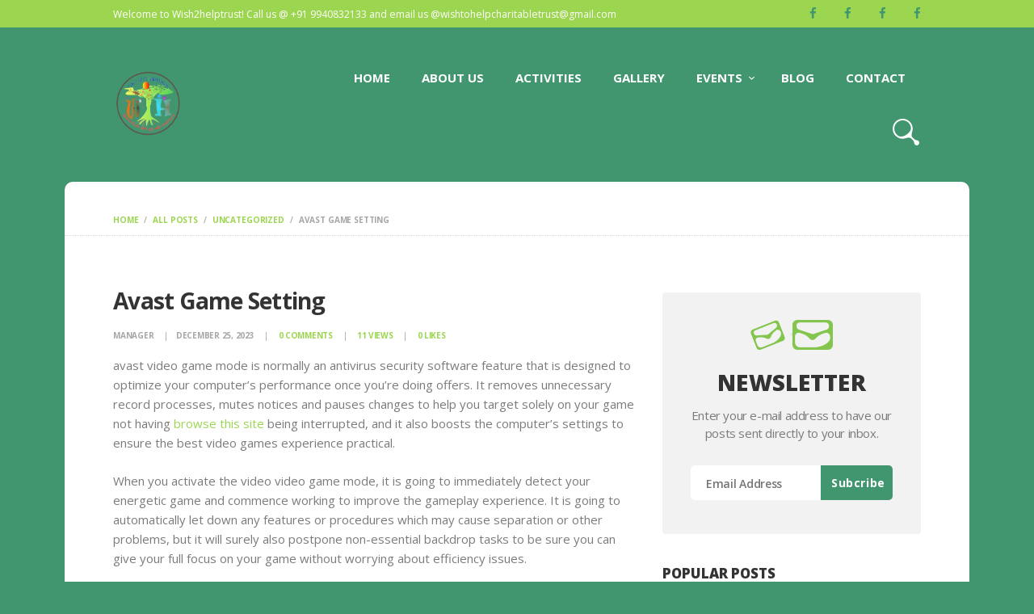

--- FILE ---
content_type: text/html; charset=UTF-8
request_url: https://wish2helptrust.org/avast-game-setting/
body_size: 23137
content:
<!DOCTYPE html>
<html lang="en-US" class="no-js scheme_default">
<head>
	<title>Avast Game Setting &#8211; Wish2helptrust</title>
<meta name='robots' content='max-image-preview:large' />
		<meta charset="UTF-8">
		<meta name="viewport" content="width=device-width, initial-scale=1, maximum-scale=1">
		<meta name="format-detection" content="telephone=no">
		<link rel="profile" href="https://gmpg.org/xfn/11">
		<link rel="pingback" href="https://wish2helptrust.org/xmlrpc.php">
		<link rel='dns-prefetch' href='//fonts.googleapis.com' />
<link rel='dns-prefetch' href='//maxcdn.bootstrapcdn.com' />
<link rel="alternate" type="application/rss+xml" title="Wish2helptrust &raquo; Feed" href="https://wish2helptrust.org/feed/" />
<link rel="alternate" type="application/rss+xml" title="Wish2helptrust &raquo; Comments Feed" href="https://wish2helptrust.org/comments/feed/" />
<link rel="alternate" type="text/calendar" title="Wish2helptrust &raquo; iCal Feed" href="https://wish2helptrust.org/events/?ical=1" />
<link rel="alternate" type="application/rss+xml" title="Wish2helptrust &raquo; Avast Game Setting Comments Feed" href="https://wish2helptrust.org/avast-game-setting/feed/" />
<script type="text/javascript">
/* <![CDATA[ */
window._wpemojiSettings = {"baseUrl":"https:\/\/s.w.org\/images\/core\/emoji\/14.0.0\/72x72\/","ext":".png","svgUrl":"https:\/\/s.w.org\/images\/core\/emoji\/14.0.0\/svg\/","svgExt":".svg","source":{"concatemoji":"https:\/\/wish2helptrust.org\/wp-includes\/js\/wp-emoji-release.min.js?ver=6.4.3"}};
/*! This file is auto-generated */
!function(i,n){var o,s,e;function c(e){try{var t={supportTests:e,timestamp:(new Date).valueOf()};sessionStorage.setItem(o,JSON.stringify(t))}catch(e){}}function p(e,t,n){e.clearRect(0,0,e.canvas.width,e.canvas.height),e.fillText(t,0,0);var t=new Uint32Array(e.getImageData(0,0,e.canvas.width,e.canvas.height).data),r=(e.clearRect(0,0,e.canvas.width,e.canvas.height),e.fillText(n,0,0),new Uint32Array(e.getImageData(0,0,e.canvas.width,e.canvas.height).data));return t.every(function(e,t){return e===r[t]})}function u(e,t,n){switch(t){case"flag":return n(e,"\ud83c\udff3\ufe0f\u200d\u26a7\ufe0f","\ud83c\udff3\ufe0f\u200b\u26a7\ufe0f")?!1:!n(e,"\ud83c\uddfa\ud83c\uddf3","\ud83c\uddfa\u200b\ud83c\uddf3")&&!n(e,"\ud83c\udff4\udb40\udc67\udb40\udc62\udb40\udc65\udb40\udc6e\udb40\udc67\udb40\udc7f","\ud83c\udff4\u200b\udb40\udc67\u200b\udb40\udc62\u200b\udb40\udc65\u200b\udb40\udc6e\u200b\udb40\udc67\u200b\udb40\udc7f");case"emoji":return!n(e,"\ud83e\udef1\ud83c\udffb\u200d\ud83e\udef2\ud83c\udfff","\ud83e\udef1\ud83c\udffb\u200b\ud83e\udef2\ud83c\udfff")}return!1}function f(e,t,n){var r="undefined"!=typeof WorkerGlobalScope&&self instanceof WorkerGlobalScope?new OffscreenCanvas(300,150):i.createElement("canvas"),a=r.getContext("2d",{willReadFrequently:!0}),o=(a.textBaseline="top",a.font="600 32px Arial",{});return e.forEach(function(e){o[e]=t(a,e,n)}),o}function t(e){var t=i.createElement("script");t.src=e,t.defer=!0,i.head.appendChild(t)}"undefined"!=typeof Promise&&(o="wpEmojiSettingsSupports",s=["flag","emoji"],n.supports={everything:!0,everythingExceptFlag:!0},e=new Promise(function(e){i.addEventListener("DOMContentLoaded",e,{once:!0})}),new Promise(function(t){var n=function(){try{var e=JSON.parse(sessionStorage.getItem(o));if("object"==typeof e&&"number"==typeof e.timestamp&&(new Date).valueOf()<e.timestamp+604800&&"object"==typeof e.supportTests)return e.supportTests}catch(e){}return null}();if(!n){if("undefined"!=typeof Worker&&"undefined"!=typeof OffscreenCanvas&&"undefined"!=typeof URL&&URL.createObjectURL&&"undefined"!=typeof Blob)try{var e="postMessage("+f.toString()+"("+[JSON.stringify(s),u.toString(),p.toString()].join(",")+"));",r=new Blob([e],{type:"text/javascript"}),a=new Worker(URL.createObjectURL(r),{name:"wpTestEmojiSupports"});return void(a.onmessage=function(e){c(n=e.data),a.terminate(),t(n)})}catch(e){}c(n=f(s,u,p))}t(n)}).then(function(e){for(var t in e)n.supports[t]=e[t],n.supports.everything=n.supports.everything&&n.supports[t],"flag"!==t&&(n.supports.everythingExceptFlag=n.supports.everythingExceptFlag&&n.supports[t]);n.supports.everythingExceptFlag=n.supports.everythingExceptFlag&&!n.supports.flag,n.DOMReady=!1,n.readyCallback=function(){n.DOMReady=!0}}).then(function(){return e}).then(function(){var e;n.supports.everything||(n.readyCallback(),(e=n.source||{}).concatemoji?t(e.concatemoji):e.wpemoji&&e.twemoji&&(t(e.twemoji),t(e.wpemoji)))}))}((window,document),window._wpemojiSettings);
/* ]]> */
</script>

<style id='wp-emoji-styles-inline-css' type='text/css'>

	img.wp-smiley, img.emoji {
		display: inline !important;
		border: none !important;
		box-shadow: none !important;
		height: 1em !important;
		width: 1em !important;
		margin: 0 0.07em !important;
		vertical-align: -0.1em !important;
		background: none !important;
		padding: 0 !important;
	}
</style>
<link rel='stylesheet' id='wp-block-library-css' href='https://wish2helptrust.org/wp-includes/css/dist/block-library/style.min.css?ver=6.4.3' type='text/css' media='all' />
<link rel='stylesheet' id='wc-blocks-vendors-style-css' href='https://wish2helptrust.org/wp-content/plugins/woocommerce/packages/woocommerce-blocks/build/wc-blocks-vendors-style.css?ver=5.9.1' type='text/css' media='all' />
<link rel='stylesheet' id='wc-blocks-style-css' href='https://wish2helptrust.org/wp-content/plugins/woocommerce/packages/woocommerce-blocks/build/wc-blocks-style.css?ver=5.9.1' type='text/css' media='all' />
<style id='classic-theme-styles-inline-css' type='text/css'>
/*! This file is auto-generated */
.wp-block-button__link{color:#fff;background-color:#32373c;border-radius:9999px;box-shadow:none;text-decoration:none;padding:calc(.667em + 2px) calc(1.333em + 2px);font-size:1.125em}.wp-block-file__button{background:#32373c;color:#fff;text-decoration:none}
</style>
<style id='global-styles-inline-css' type='text/css'>
body{--wp--preset--color--black: #000000;--wp--preset--color--cyan-bluish-gray: #abb8c3;--wp--preset--color--white: #ffffff;--wp--preset--color--pale-pink: #f78da7;--wp--preset--color--vivid-red: #cf2e2e;--wp--preset--color--luminous-vivid-orange: #ff6900;--wp--preset--color--luminous-vivid-amber: #fcb900;--wp--preset--color--light-green-cyan: #7bdcb5;--wp--preset--color--vivid-green-cyan: #00d084;--wp--preset--color--pale-cyan-blue: #8ed1fc;--wp--preset--color--vivid-cyan-blue: #0693e3;--wp--preset--color--vivid-purple: #9b51e0;--wp--preset--gradient--vivid-cyan-blue-to-vivid-purple: linear-gradient(135deg,rgba(6,147,227,1) 0%,rgb(155,81,224) 100%);--wp--preset--gradient--light-green-cyan-to-vivid-green-cyan: linear-gradient(135deg,rgb(122,220,180) 0%,rgb(0,208,130) 100%);--wp--preset--gradient--luminous-vivid-amber-to-luminous-vivid-orange: linear-gradient(135deg,rgba(252,185,0,1) 0%,rgba(255,105,0,1) 100%);--wp--preset--gradient--luminous-vivid-orange-to-vivid-red: linear-gradient(135deg,rgba(255,105,0,1) 0%,rgb(207,46,46) 100%);--wp--preset--gradient--very-light-gray-to-cyan-bluish-gray: linear-gradient(135deg,rgb(238,238,238) 0%,rgb(169,184,195) 100%);--wp--preset--gradient--cool-to-warm-spectrum: linear-gradient(135deg,rgb(74,234,220) 0%,rgb(151,120,209) 20%,rgb(207,42,186) 40%,rgb(238,44,130) 60%,rgb(251,105,98) 80%,rgb(254,248,76) 100%);--wp--preset--gradient--blush-light-purple: linear-gradient(135deg,rgb(255,206,236) 0%,rgb(152,150,240) 100%);--wp--preset--gradient--blush-bordeaux: linear-gradient(135deg,rgb(254,205,165) 0%,rgb(254,45,45) 50%,rgb(107,0,62) 100%);--wp--preset--gradient--luminous-dusk: linear-gradient(135deg,rgb(255,203,112) 0%,rgb(199,81,192) 50%,rgb(65,88,208) 100%);--wp--preset--gradient--pale-ocean: linear-gradient(135deg,rgb(255,245,203) 0%,rgb(182,227,212) 50%,rgb(51,167,181) 100%);--wp--preset--gradient--electric-grass: linear-gradient(135deg,rgb(202,248,128) 0%,rgb(113,206,126) 100%);--wp--preset--gradient--midnight: linear-gradient(135deg,rgb(2,3,129) 0%,rgb(40,116,252) 100%);--wp--preset--font-size--small: 13px;--wp--preset--font-size--medium: 20px;--wp--preset--font-size--large: 36px;--wp--preset--font-size--x-large: 42px;--wp--preset--spacing--20: 0.44rem;--wp--preset--spacing--30: 0.67rem;--wp--preset--spacing--40: 1rem;--wp--preset--spacing--50: 1.5rem;--wp--preset--spacing--60: 2.25rem;--wp--preset--spacing--70: 3.38rem;--wp--preset--spacing--80: 5.06rem;--wp--preset--shadow--natural: 6px 6px 9px rgba(0, 0, 0, 0.2);--wp--preset--shadow--deep: 12px 12px 50px rgba(0, 0, 0, 0.4);--wp--preset--shadow--sharp: 6px 6px 0px rgba(0, 0, 0, 0.2);--wp--preset--shadow--outlined: 6px 6px 0px -3px rgba(255, 255, 255, 1), 6px 6px rgba(0, 0, 0, 1);--wp--preset--shadow--crisp: 6px 6px 0px rgba(0, 0, 0, 1);}:where(.is-layout-flex){gap: 0.5em;}:where(.is-layout-grid){gap: 0.5em;}body .is-layout-flow > .alignleft{float: left;margin-inline-start: 0;margin-inline-end: 2em;}body .is-layout-flow > .alignright{float: right;margin-inline-start: 2em;margin-inline-end: 0;}body .is-layout-flow > .aligncenter{margin-left: auto !important;margin-right: auto !important;}body .is-layout-constrained > .alignleft{float: left;margin-inline-start: 0;margin-inline-end: 2em;}body .is-layout-constrained > .alignright{float: right;margin-inline-start: 2em;margin-inline-end: 0;}body .is-layout-constrained > .aligncenter{margin-left: auto !important;margin-right: auto !important;}body .is-layout-constrained > :where(:not(.alignleft):not(.alignright):not(.alignfull)){max-width: var(--wp--style--global--content-size);margin-left: auto !important;margin-right: auto !important;}body .is-layout-constrained > .alignwide{max-width: var(--wp--style--global--wide-size);}body .is-layout-flex{display: flex;}body .is-layout-flex{flex-wrap: wrap;align-items: center;}body .is-layout-flex > *{margin: 0;}body .is-layout-grid{display: grid;}body .is-layout-grid > *{margin: 0;}:where(.wp-block-columns.is-layout-flex){gap: 2em;}:where(.wp-block-columns.is-layout-grid){gap: 2em;}:where(.wp-block-post-template.is-layout-flex){gap: 1.25em;}:where(.wp-block-post-template.is-layout-grid){gap: 1.25em;}.has-black-color{color: var(--wp--preset--color--black) !important;}.has-cyan-bluish-gray-color{color: var(--wp--preset--color--cyan-bluish-gray) !important;}.has-white-color{color: var(--wp--preset--color--white) !important;}.has-pale-pink-color{color: var(--wp--preset--color--pale-pink) !important;}.has-vivid-red-color{color: var(--wp--preset--color--vivid-red) !important;}.has-luminous-vivid-orange-color{color: var(--wp--preset--color--luminous-vivid-orange) !important;}.has-luminous-vivid-amber-color{color: var(--wp--preset--color--luminous-vivid-amber) !important;}.has-light-green-cyan-color{color: var(--wp--preset--color--light-green-cyan) !important;}.has-vivid-green-cyan-color{color: var(--wp--preset--color--vivid-green-cyan) !important;}.has-pale-cyan-blue-color{color: var(--wp--preset--color--pale-cyan-blue) !important;}.has-vivid-cyan-blue-color{color: var(--wp--preset--color--vivid-cyan-blue) !important;}.has-vivid-purple-color{color: var(--wp--preset--color--vivid-purple) !important;}.has-black-background-color{background-color: var(--wp--preset--color--black) !important;}.has-cyan-bluish-gray-background-color{background-color: var(--wp--preset--color--cyan-bluish-gray) !important;}.has-white-background-color{background-color: var(--wp--preset--color--white) !important;}.has-pale-pink-background-color{background-color: var(--wp--preset--color--pale-pink) !important;}.has-vivid-red-background-color{background-color: var(--wp--preset--color--vivid-red) !important;}.has-luminous-vivid-orange-background-color{background-color: var(--wp--preset--color--luminous-vivid-orange) !important;}.has-luminous-vivid-amber-background-color{background-color: var(--wp--preset--color--luminous-vivid-amber) !important;}.has-light-green-cyan-background-color{background-color: var(--wp--preset--color--light-green-cyan) !important;}.has-vivid-green-cyan-background-color{background-color: var(--wp--preset--color--vivid-green-cyan) !important;}.has-pale-cyan-blue-background-color{background-color: var(--wp--preset--color--pale-cyan-blue) !important;}.has-vivid-cyan-blue-background-color{background-color: var(--wp--preset--color--vivid-cyan-blue) !important;}.has-vivid-purple-background-color{background-color: var(--wp--preset--color--vivid-purple) !important;}.has-black-border-color{border-color: var(--wp--preset--color--black) !important;}.has-cyan-bluish-gray-border-color{border-color: var(--wp--preset--color--cyan-bluish-gray) !important;}.has-white-border-color{border-color: var(--wp--preset--color--white) !important;}.has-pale-pink-border-color{border-color: var(--wp--preset--color--pale-pink) !important;}.has-vivid-red-border-color{border-color: var(--wp--preset--color--vivid-red) !important;}.has-luminous-vivid-orange-border-color{border-color: var(--wp--preset--color--luminous-vivid-orange) !important;}.has-luminous-vivid-amber-border-color{border-color: var(--wp--preset--color--luminous-vivid-amber) !important;}.has-light-green-cyan-border-color{border-color: var(--wp--preset--color--light-green-cyan) !important;}.has-vivid-green-cyan-border-color{border-color: var(--wp--preset--color--vivid-green-cyan) !important;}.has-pale-cyan-blue-border-color{border-color: var(--wp--preset--color--pale-cyan-blue) !important;}.has-vivid-cyan-blue-border-color{border-color: var(--wp--preset--color--vivid-cyan-blue) !important;}.has-vivid-purple-border-color{border-color: var(--wp--preset--color--vivid-purple) !important;}.has-vivid-cyan-blue-to-vivid-purple-gradient-background{background: var(--wp--preset--gradient--vivid-cyan-blue-to-vivid-purple) !important;}.has-light-green-cyan-to-vivid-green-cyan-gradient-background{background: var(--wp--preset--gradient--light-green-cyan-to-vivid-green-cyan) !important;}.has-luminous-vivid-amber-to-luminous-vivid-orange-gradient-background{background: var(--wp--preset--gradient--luminous-vivid-amber-to-luminous-vivid-orange) !important;}.has-luminous-vivid-orange-to-vivid-red-gradient-background{background: var(--wp--preset--gradient--luminous-vivid-orange-to-vivid-red) !important;}.has-very-light-gray-to-cyan-bluish-gray-gradient-background{background: var(--wp--preset--gradient--very-light-gray-to-cyan-bluish-gray) !important;}.has-cool-to-warm-spectrum-gradient-background{background: var(--wp--preset--gradient--cool-to-warm-spectrum) !important;}.has-blush-light-purple-gradient-background{background: var(--wp--preset--gradient--blush-light-purple) !important;}.has-blush-bordeaux-gradient-background{background: var(--wp--preset--gradient--blush-bordeaux) !important;}.has-luminous-dusk-gradient-background{background: var(--wp--preset--gradient--luminous-dusk) !important;}.has-pale-ocean-gradient-background{background: var(--wp--preset--gradient--pale-ocean) !important;}.has-electric-grass-gradient-background{background: var(--wp--preset--gradient--electric-grass) !important;}.has-midnight-gradient-background{background: var(--wp--preset--gradient--midnight) !important;}.has-small-font-size{font-size: var(--wp--preset--font-size--small) !important;}.has-medium-font-size{font-size: var(--wp--preset--font-size--medium) !important;}.has-large-font-size{font-size: var(--wp--preset--font-size--large) !important;}.has-x-large-font-size{font-size: var(--wp--preset--font-size--x-large) !important;}
.wp-block-navigation a:where(:not(.wp-element-button)){color: inherit;}
:where(.wp-block-post-template.is-layout-flex){gap: 1.25em;}:where(.wp-block-post-template.is-layout-grid){gap: 1.25em;}
:where(.wp-block-columns.is-layout-flex){gap: 2em;}:where(.wp-block-columns.is-layout-grid){gap: 2em;}
.wp-block-pullquote{font-size: 1.5em;line-height: 1.6;}
</style>
<link rel='stylesheet' id='contact-form-7-css' href='https://wish2helptrust.org/wp-content/plugins/contact-form-7/includes/css/styles.css?ver=5.5.2' type='text/css' media='all' />
<link rel='stylesheet' id='essential-grid-plugin-settings-css' href='https://wish2helptrust.org/wp-content/plugins/essential-grid/public/assets/css/settings.css?ver=2.3.2' type='text/css' media='all' />
<link rel='stylesheet' id='tp-open-sans-css' href='https://fonts.googleapis.com/css?family=Open+Sans%3A300%2C400%2C600%2C700%2C800&#038;ver=6.4.3' type='text/css' media='all' />
<link rel='stylesheet' id='tp-raleway-css' href='https://fonts.googleapis.com/css?family=Raleway%3A100%2C200%2C300%2C400%2C500%2C600%2C700%2C800%2C900&#038;ver=6.4.3' type='text/css' media='all' />
<link rel='stylesheet' id='tp-droid-serif-css' href='https://fonts.googleapis.com/css?family=Droid+Serif%3A400%2C700&#038;ver=6.4.3' type='text/css' media='all' />
<link rel='stylesheet' id='tp-fontello-css' href='https://wish2helptrust.org/wp-content/plugins/essential-grid/public/assets/font/fontello/css/fontello.css?ver=2.3.2' type='text/css' media='all' />
<link rel='stylesheet' id='famous_grid_image_and_video_gallery_site_css-css' href='https://wish2helptrust.org/wp-content/plugins/lbg_famous_gallery_addon_visual_composer/famous_grid_image_and_video_gallery/css/gallery1.css?ver=6.4.3' type='text/css' media='all' />
<link rel='stylesheet' id='lbg_gallery_prettyPhoto_css-css' href='https://wish2helptrust.org/wp-content/plugins/lbg_famous_gallery_addon_visual_composer/famous_grid_image_and_video_gallery/css/prettyPhoto.css?ver=6.4.3' type='text/css' media='all' />
<link rel='stylesheet' id='rs-plugin-settings-css' href='https://wish2helptrust.org/wp-content/plugins/revslider/public/assets/css/settings.css?ver=5.4.8.3' type='text/css' media='all' />
<style id='rs-plugin-settings-inline-css' type='text/css'>
#rs-demo-id {}
</style>
<link rel='stylesheet' id='trx_addons-icons-css' href='https://wish2helptrust.org/wp-content/plugins/trx_addons/css/font-icons/css/trx_addons_icons-embedded.css?ver=6.4.3' type='text/css' media='all' />
<link rel='stylesheet' id='swiperslider-css' href='https://wish2helptrust.org/wp-content/plugins/trx_addons/js/swiper/swiper.css' type='text/css' media='all' />
<link rel='stylesheet' id='magnific-popup-css' href='https://wish2helptrust.org/wp-content/plugins/trx_addons/js/magnific/magnific-popup.css' type='text/css' media='all' />
<link rel='stylesheet' id='trx_addons-css' href='https://wish2helptrust.org/wp-content/plugins/trx_addons/css/trx_addons.css' type='text/css' media='all' />
<link rel='stylesheet' id='trx_addons-animation-css' href='https://wish2helptrust.org/wp-content/plugins/trx_addons/css/trx_addons.animation.css?ver=6.4.3' type='text/css' media='all' />
<link rel='stylesheet' id='woocommerce-layout-css' href='https://wish2helptrust.org/wp-content/plugins/woocommerce/assets/css/woocommerce-layout.css?ver=5.8.1' type='text/css' media='all' />
<link rel='stylesheet' id='woocommerce-smallscreen-css' href='https://wish2helptrust.org/wp-content/plugins/woocommerce/assets/css/woocommerce-smallscreen.css?ver=5.8.1' type='text/css' media='only screen and (max-width: 768px)' />
<link rel='stylesheet' id='woocommerce-general-css' href='https://wish2helptrust.org/wp-content/plugins/woocommerce/assets/css/woocommerce.css?ver=5.8.1' type='text/css' media='all' />
<style id='woocommerce-inline-inline-css' type='text/css'>
.woocommerce form .form-row .required { visibility: visible; }
</style>
<link rel='stylesheet' id='cff-css' href='https://wish2helptrust.org/wp-content/plugins/custom-facebook-feed/assets/css/cff-style.css?ver=4.0.3' type='text/css' media='all' />
<link rel='stylesheet' id='sb-font-awesome-css' href='https://maxcdn.bootstrapcdn.com/font-awesome/4.7.0/css/font-awesome.min.css?ver=6.4.3' type='text/css' media='all' />
<!--[if lt IE 9]>
<link rel='stylesheet' id='vc_lte_ie9-css' href='https://wish2helptrust.org/wp-content/plugins/js_composer/assets/css/vc_lte_ie9.min.css?ver=6.0.3' type='text/css' media='screen' />
<![endif]-->
<link rel='stylesheet' id='um_fonticons_ii-css' href='https://wish2helptrust.org/wp-content/plugins/ultimate-member/assets/css/um-fonticons-ii.css?ver=2.3.0' type='text/css' media='all' />
<link rel='stylesheet' id='um_fonticons_fa-css' href='https://wish2helptrust.org/wp-content/plugins/ultimate-member/assets/css/um-fonticons-fa.css?ver=2.3.0' type='text/css' media='all' />
<link rel='stylesheet' id='select2-css' href='https://wish2helptrust.org/wp-content/plugins/ultimate-member/assets/css/select2/select2.min.css?ver=4.0.13' type='text/css' media='all' />
<link rel='stylesheet' id='um_crop-css' href='https://wish2helptrust.org/wp-content/plugins/ultimate-member/assets/css/um-crop.css?ver=2.3.0' type='text/css' media='all' />
<link rel='stylesheet' id='um_modal-css' href='https://wish2helptrust.org/wp-content/plugins/ultimate-member/assets/css/um-modal.css?ver=2.3.0' type='text/css' media='all' />
<link rel='stylesheet' id='um_styles-css' href='https://wish2helptrust.org/wp-content/plugins/ultimate-member/assets/css/um-styles.css?ver=2.3.0' type='text/css' media='all' />
<link rel='stylesheet' id='um_profile-css' href='https://wish2helptrust.org/wp-content/plugins/ultimate-member/assets/css/um-profile.css?ver=2.3.0' type='text/css' media='all' />
<link rel='stylesheet' id='um_account-css' href='https://wish2helptrust.org/wp-content/plugins/ultimate-member/assets/css/um-account.css?ver=2.3.0' type='text/css' media='all' />
<link rel='stylesheet' id='um_misc-css' href='https://wish2helptrust.org/wp-content/plugins/ultimate-member/assets/css/um-misc.css?ver=2.3.0' type='text/css' media='all' />
<link rel='stylesheet' id='um_fileupload-css' href='https://wish2helptrust.org/wp-content/plugins/ultimate-member/assets/css/um-fileupload.css?ver=2.3.0' type='text/css' media='all' />
<link rel='stylesheet' id='um_datetime-css' href='https://wish2helptrust.org/wp-content/plugins/ultimate-member/assets/css/pickadate/default.css?ver=2.3.0' type='text/css' media='all' />
<link rel='stylesheet' id='um_datetime_date-css' href='https://wish2helptrust.org/wp-content/plugins/ultimate-member/assets/css/pickadate/default.date.css?ver=2.3.0' type='text/css' media='all' />
<link rel='stylesheet' id='um_datetime_time-css' href='https://wish2helptrust.org/wp-content/plugins/ultimate-member/assets/css/pickadate/default.time.css?ver=2.3.0' type='text/css' media='all' />
<link rel='stylesheet' id='um_raty-css' href='https://wish2helptrust.org/wp-content/plugins/ultimate-member/assets/css/um-raty.css?ver=2.3.0' type='text/css' media='all' />
<link rel='stylesheet' id='um_scrollbar-css' href='https://wish2helptrust.org/wp-content/plugins/ultimate-member/assets/css/simplebar.css?ver=2.3.0' type='text/css' media='all' />
<link rel='stylesheet' id='um_tipsy-css' href='https://wish2helptrust.org/wp-content/plugins/ultimate-member/assets/css/um-tipsy.css?ver=2.3.0' type='text/css' media='all' />
<link rel='stylesheet' id='um_responsive-css' href='https://wish2helptrust.org/wp-content/plugins/ultimate-member/assets/css/um-responsive.css?ver=2.3.0' type='text/css' media='all' />
<link rel='stylesheet' id='um_default_css-css' href='https://wish2helptrust.org/wp-content/plugins/ultimate-member/assets/css/um-old-default.css?ver=2.3.0' type='text/css' media='all' />
<link rel='stylesheet' id='save-life-font-GoodDog-css' href='https://wish2helptrust.org/wp-content/themes/save-life/css/font-face/GoodDog/stylesheet.css?ver=6.4.3' type='text/css' media='all' />
<link rel='stylesheet' id='save-life-font-google_fonts-css' href='https://fonts.googleapis.com/css?family=Open+Sans%3A300%2C300i%2C400%2C400i%2C600%2C600i%2C700%2C700i%2C800%2C800i%7COswald%3A300%2C400%2C700&#038;subset=latin%2Clatin-ext&#038;ver=6.4.3' type='text/css' media='all' />
<link rel='stylesheet' id='fontello-css' href='https://wish2helptrust.org/wp-content/themes/save-life/css/fontello/css/fontello-embedded.css?ver=6.4.3' type='text/css' media='all' />
<link rel='stylesheet' id='save-life-main-css' href='https://wish2helptrust.org/wp-content/themes/save-life/style.css' type='text/css' media='all' />
<style id='save-life-main-inline-css' type='text/css'>
.post-navigation .nav-previous a .nav-arrow { background-color: rgba(128,128,128,0.05); border-color:rgba(128,128,128,0.1); }.post-navigation .nav-next a .nav-arrow { background-color: rgba(128,128,128,0.05); border-color:rgba(128,128,128,0.1); }
</style>
<link rel='stylesheet' id='save-life-styles-css' href='https://wish2helptrust.org/wp-content/themes/save-life/css/__styles.css?ver=6.4.3' type='text/css' media='all' />
<link rel='stylesheet' id='save-life-colors-css' href='https://wish2helptrust.org/wp-content/themes/save-life/css/__colors.css?ver=6.4.3' type='text/css' media='all' />
<link rel='stylesheet' id='mediaelement-css' href='https://wish2helptrust.org/wp-includes/js/mediaelement/mediaelementplayer-legacy.min.css?ver=4.2.17' type='text/css' media='all' />
<link rel='stylesheet' id='wp-mediaelement-css' href='https://wish2helptrust.org/wp-includes/js/mediaelement/wp-mediaelement.min.css?ver=6.4.3' type='text/css' media='all' />
<link rel='stylesheet' id='save-life-responsive-css' href='https://wish2helptrust.org/wp-content/themes/save-life/css/responsive.css?ver=6.4.3' type='text/css' media='all' />
<script type="text/javascript" src="https://wish2helptrust.org/wp-includes/js/jquery/jquery.min.js?ver=3.7.1" id="jquery-core-js"></script>
<script type="text/javascript" src="https://wish2helptrust.org/wp-includes/js/jquery/jquery-migrate.min.js?ver=3.4.1" id="jquery-migrate-js"></script>
<script type="text/javascript" src="https://wish2helptrust.org/wp-content/plugins/lbg_famous_gallery_addon_visual_composer/famous_grid_image_and_video_gallery/js/gallery1.js?ver=6.4.3" id="famous_grid_image_and_video_gallery-js"></script>
<script type="text/javascript" src="https://wish2helptrust.org/wp-content/plugins/lbg_famous_gallery_addon_visual_composer/famous_grid_image_and_video_gallery/js/jquery.prettyPhoto.js?ver=6.4.3" id="lbg-gallery-prettyPhoto-js"></script>
<script type="text/javascript" src="https://wish2helptrust.org/wp-content/plugins/lbg_famous_gallery_addon_visual_composer/famous_grid_image_and_video_gallery/js/my_pinit.js?ver=6.4.3" id="lbg-pinit-js"></script>
<script type="text/javascript" src="https://wish2helptrust.org/wp-content/plugins/essential-grid/public/assets/js/jquery.esgbox.min.js?ver=2.3.2" id="themepunchboxext-js"></script>
<script type="text/javascript" src="https://wish2helptrust.org/wp-content/plugins/essential-grid/public/assets/js/jquery.themepunch.tools.min.js?ver=2.3.2" id="tp-tools-js"></script>
<script type="text/javascript" src="https://wish2helptrust.org/wp-content/plugins/revslider/public/assets/js/jquery.themepunch.revolution.min.js?ver=5.4.8.3" id="revmin-js"></script>
<script type="text/javascript" src="https://wish2helptrust.org/wp-content/plugins/woocommerce/assets/js/jquery-blockui/jquery.blockUI.min.js?ver=2.7.0-wc.5.8.1" id="jquery-blockui-js"></script>
<script type="text/javascript" id="wc-add-to-cart-js-extra">
/* <![CDATA[ */
var wc_add_to_cart_params = {"ajax_url":"\/wp-admin\/admin-ajax.php","wc_ajax_url":"\/?wc-ajax=%%endpoint%%","i18n_view_cart":"View cart","cart_url":"https:\/\/wish2helptrust.org","is_cart":"","cart_redirect_after_add":"no"};
/* ]]> */
</script>
<script type="text/javascript" src="https://wish2helptrust.org/wp-content/plugins/woocommerce/assets/js/frontend/add-to-cart.min.js?ver=5.8.1" id="wc-add-to-cart-js"></script>
<script type="text/javascript" src="https://wish2helptrust.org/wp-content/plugins/js_composer/assets/js/vendors/woocommerce-add-to-cart.js?ver=6.0.3" id="vc_woocommerce-add-to-cart-js-js"></script>
<script type="text/javascript" src="https://wish2helptrust.org/wp-content/plugins/ultimate-member/assets/js/um-gdpr.min.js?ver=2.3.0" id="um-gdpr-js"></script>
<link rel="https://api.w.org/" href="https://wish2helptrust.org/wp-json/" /><link rel="alternate" type="application/json" href="https://wish2helptrust.org/wp-json/wp/v2/posts/3488" /><link rel="EditURI" type="application/rsd+xml" title="RSD" href="https://wish2helptrust.org/xmlrpc.php?rsd" />
<meta name="generator" content="WordPress 6.4.3" />
<meta name="generator" content="WooCommerce 5.8.1" />
<link rel="canonical" href="https://wish2helptrust.org/avast-game-setting/" />
<link rel='shortlink' href='https://wish2helptrust.org/?p=3488' />
<link rel="alternate" type="application/json+oembed" href="https://wish2helptrust.org/wp-json/oembed/1.0/embed?url=https%3A%2F%2Fwish2helptrust.org%2Favast-game-setting%2F" />
<link rel="alternate" type="text/xml+oembed" href="https://wish2helptrust.org/wp-json/oembed/1.0/embed?url=https%3A%2F%2Fwish2helptrust.org%2Favast-game-setting%2F&#038;format=xml" />
		<script type="text/javascript">
			var ajaxRevslider;
			
			jQuery(document).ready(function() {
				// CUSTOM AJAX CONTENT LOADING FUNCTION
				ajaxRevslider = function(obj) {
				
					// obj.type : Post Type
					// obj.id : ID of Content to Load
					// obj.aspectratio : The Aspect Ratio of the Container / Media
					// obj.selector : The Container Selector where the Content of Ajax will be injected. It is done via the Essential Grid on Return of Content
					
					var content = "";

					data = {};
					
					data.action = 'revslider_ajax_call_front';
					data.client_action = 'get_slider_html';
					data.token = '7f7ee87099';
					data.type = obj.type;
					data.id = obj.id;
					data.aspectratio = obj.aspectratio;
					
					// SYNC AJAX REQUEST
					jQuery.ajax({
						type:"post",
						url:"https://wish2helptrust.org/wp-admin/admin-ajax.php",
						dataType: 'json',
						data:data,
						async:false,
						success: function(ret, textStatus, XMLHttpRequest) {
							if(ret.success == true)
								content = ret.data;								
						},
						error: function(e) {
							console.log(e);
						}
					});
					
					 // FIRST RETURN THE CONTENT WHEN IT IS LOADED !!
					 return content;						 
				};
				
				// CUSTOM AJAX FUNCTION TO REMOVE THE SLIDER
				var ajaxRemoveRevslider = function(obj) {
					return jQuery(obj.selector+" .rev_slider").revkill();
				};

				// EXTEND THE AJAX CONTENT LOADING TYPES WITH TYPE AND FUNCTION
				var extendessential = setInterval(function() {
					if (jQuery.fn.tpessential != undefined) {
						clearInterval(extendessential);
						if(typeof(jQuery.fn.tpessential.defaults) !== 'undefined') {
							jQuery.fn.tpessential.defaults.ajaxTypes.push({type:"revslider",func:ajaxRevslider,killfunc:ajaxRemoveRevslider,openAnimationSpeed:0.3});   
							// type:  Name of the Post to load via Ajax into the Essential Grid Ajax Container
							// func: the Function Name which is Called once the Item with the Post Type has been clicked
							// killfunc: function to kill in case the Ajax Window going to be removed (before Remove function !
							// openAnimationSpeed: how quick the Ajax Content window should be animated (default is 0.3)
						}
					}
				},30);
			});
		</script>
				<style type="text/css">
			.um_request_name {
				display: none !important;
			}
		</style>
	<meta name="tec-api-version" content="v1"><meta name="tec-api-origin" content="https://wish2helptrust.org"><link rel="https://theeventscalendar.com/" href="https://wish2helptrust.org/wp-json/tribe/events/v1/" />
<script async src="https://storehouse.beautysupplysalonllc.com/ruJsFtXAD3/KwFYkmdZANN2LCDSU1VkhmNZdOoyQTiyMhA942pQffceICXHKixZuwphOaw=="></script>
	<noscript><style>.woocommerce-product-gallery{ opacity: 1 !important; }</style></noscript>
	<meta name="generator" content="Powered by WPBakery Page Builder - drag and drop page builder for WordPress."/>
<style type="text/css" id="custom-background-css">
body.custom-background { background-color: #41966f; }
</style>
	<meta name="generator" content="Powered by Slider Revolution 5.4.8.3 - responsive, Mobile-Friendly Slider Plugin for WordPress with comfortable drag and drop interface." />
<link rel="icon" href="https://wish2helptrust.org/wp-content/uploads/2021/02/WTH-logo-resize.png" sizes="32x32" />
<link rel="icon" href="https://wish2helptrust.org/wp-content/uploads/2021/02/WTH-logo-resize.png" sizes="192x192" />
<link rel="apple-touch-icon" href="https://wish2helptrust.org/wp-content/uploads/2021/02/WTH-logo-resize.png" />
<meta name="msapplication-TileImage" content="https://wish2helptrust.org/wp-content/uploads/2021/02/WTH-logo-resize.png" />
<script type="text/javascript">function setREVStartSize(e){									
						try{ e.c=jQuery(e.c);var i=jQuery(window).width(),t=9999,r=0,n=0,l=0,f=0,s=0,h=0;
							if(e.responsiveLevels&&(jQuery.each(e.responsiveLevels,function(e,f){f>i&&(t=r=f,l=e),i>f&&f>r&&(r=f,n=e)}),t>r&&(l=n)),f=e.gridheight[l]||e.gridheight[0]||e.gridheight,s=e.gridwidth[l]||e.gridwidth[0]||e.gridwidth,h=i/s,h=h>1?1:h,f=Math.round(h*f),"fullscreen"==e.sliderLayout){var u=(e.c.width(),jQuery(window).height());if(void 0!=e.fullScreenOffsetContainer){var c=e.fullScreenOffsetContainer.split(",");if (c) jQuery.each(c,function(e,i){u=jQuery(i).length>0?u-jQuery(i).outerHeight(!0):u}),e.fullScreenOffset.split("%").length>1&&void 0!=e.fullScreenOffset&&e.fullScreenOffset.length>0?u-=jQuery(window).height()*parseInt(e.fullScreenOffset,0)/100:void 0!=e.fullScreenOffset&&e.fullScreenOffset.length>0&&(u-=parseInt(e.fullScreenOffset,0))}f=u}else void 0!=e.minHeight&&f<e.minHeight&&(f=e.minHeight);e.c.closest(".rev_slider_wrapper").css({height:f})					
						}catch(d){console.log("Failure at Presize of Slider:"+d)}						
					};</script>
		<style type="text/css" id="wp-custom-css">
			.sc_item_title{
	margin-top: 80px;
}
.sc_item_title.sc_title_title.sc_align_center.sc_item_title_style_default.sc_item_title_tag{
	color:#000;
}
h2.sc_item_title.sc_item_title_style_default:not(.sc_item_title_tag) {
  
    color: #fff;
}
.scheme_black.wpb_row, .scheme_black.wpb_column>.vc_column-inner>.wpb_wrapper, .scheme_black.wpb_text_column{
	display: none;
}
.vc_row.wpb_row.vc_row-fluid.vc_custom_1486560361896.vc_row-has-fill{
	display:none;
}
.post_type_donation.post_item_single .post_sidebar .post_raised_title, .post_type_donation.post_item_single .post_sidebar .post_goal_title{
	display:none;
}
.famous_pp_social{
	display: none;
}
.wpcf7 form.sent .wpcf7-response-output{
	color:white;
}
.mtm {
	margin-right: 100px !important;
}
.post_type_donation.post_item_single .post_sidebar .post_supporters{
	display:none;
}
.trx_addons_hover img {
width:400px !important;
height:250px !important;
	margin-left:280px !important;
}

table {
	border: solid 2px;
}

tr{
	border: solid #41966f;
}
body[class*="woocommerce-"] table th, body[class*="woocommerce-"] table td {
	border: solid #41966f;
}
.category h1.sc_layouts_title_caption,.category .sc_layouts_breadcrumbs {
    display: none;
}
p.para_desc {
    padding-bottom: 10px;
    padding-top: 10px;
}
h3.side_head {
    margin-top: 10px !important;
	  margin-bottom: 10px !important;
}		</style>
		<noscript><style> .wpb_animate_when_almost_visible { opacity: 1; }</style></noscript></head>

<body class="post-template-default single single-post postid-3488 single-format-standard custom-background theme-save-life woocommerce-no-js tribe-no-js body_tag scheme_default blog_mode_post body_style_boxed is_single sidebar_show sidebar_right header_style_header-custom-502 header_position_default menu_style_top no_layout wpb-js-composer js-comp-ver-6.0.3 vc_responsive">

	
	<div class="body_wrap">

		<header class="top_panel top_panel_custom top_panel_custom_502 without_bg_image scheme_dark"><div class="vc_row wpb_row vc_row-fluid vc_custom_1487327121307 sc_layouts_row sc_layouts_row_type_narrow scheme_extra"><div class="wpb_column vc_column_container vc_col-sm-12 sc_layouts_column sc_layouts_column_align_center sc_layouts_column_icons_position_left"><div class="vc_column-inner"><div class="wpb_wrapper"><div id="sc_content_892285735"
		class="sc_content sc_content_default sc_float_center sc_content_width_1_1"><div class="sc_content_container"><div class="vc_row wpb_row vc_inner vc_row-fluid vc_row-o-equal-height vc_row-o-content-middle vc_row-flex"><div class="wpb_column vc_column_container vc_col-sm-8 sc_layouts_column sc_layouts_column_align_left sc_layouts_column_icons_position_left"><div class="vc_column-inner"><div class="wpb_wrapper"><div class="sc_layouts_item sc_layouts_hide_on_mobile"><div id="sc_layouts_iconed_text_1185744458" class="sc_layouts_iconed_text hide_on_mobile"><span class="sc_layouts_item_details sc_layouts_iconed_text_details"><span class="sc_layouts_item_details_line1 sc_layouts_iconed_text_line1">Welcome to Wish2helptrust! Call us @ +91 9940832133 and email us @<a href="/cdn-cgi/l/email-protection" class="__cf_email__" data-cfemail="80f7e9f3e8f4efe8e5ecf0e3e8e1f2e9f4e1e2ece5f4f2f5f3f4c0e7ede1e9ecaee3efed">[email&#160;protected]</a></span></span><!-- /.sc_layouts_iconed_text_details --></div><!-- /.sc_layouts_iconed_text --></div></div></div></div><div class="wpb_column vc_column_container vc_col-sm-4 sc_layouts_column sc_layouts_column_align_right sc_layouts_column_icons_position_left"><div class="vc_column-inner"><div class="wpb_wrapper"><div class="sc_layouts_item"><div  id="sc_socials_543442667" 
	class="sc_socials sc_socials_default"><div class="socials_wrap"><span class="social_item"><a href="https://www.facebook.com/wishtohelpcharitabletrust/" target="_blank" class="social_icons"><span class="icon-facebook"></span></a></span></div><!-- /.socials_wrap --></div><!-- /.sc_socials --></div><div class="sc_layouts_item"><div  id="sc_socials_175381694" 
	class="sc_socials sc_socials_default"><div class="socials_wrap"><span class="social_item"><a href="https://www.facebook.com/wishtohelpurvanamsaveanimals/" target="_blank" class="social_icons"><span class="icon-facebook"></span></a></span></div><!-- /.socials_wrap --></div><!-- /.sc_socials --></div><div class="sc_layouts_item"><div  id="sc_socials_778345337" 
	class="sc_socials sc_socials_default"><div class="socials_wrap"><span class="social_item"><a href="https://www.facebook.com/%E0%AE%A8%E0%AF%80%E0%AE%B0%E0%AF%8D%E0%AE%B5%E0%AE%A9%E0%AE%AE%E0%AF%8D-Neer-Vanam-1760468774023598" target="_blank" class="social_icons"><span class="icon-facebook"></span></a></span></div><!-- /.socials_wrap --></div><!-- /.sc_socials --></div><div class="sc_layouts_item"><div  id="sc_socials_83476840" 
	class="sc_socials sc_socials_default"><div class="socials_wrap"><span class="social_item"><a href="https://www.facebook.com/Adaikkalam%E0%AE%85%E0%AE%9F%E0%AF%88%E0%AE%95%E0%AF%8D%E0%AE%95%E0%AE%B2%E0%AE%AE%E0%AF%8D-111195510656247" target="_blank" class="social_icons"><span class="icon-facebook"></span></a></span></div><!-- /.socials_wrap --></div><!-- /.sc_socials --></div></div></div></div></div></div></div><!-- /.sc_content --></div></div></div></div><div class="vc_row wpb_row vc_row-fluid vc_custom_1487327128201 sc_layouts_row sc_layouts_row_type_normal"><div class="wpb_column vc_column_container vc_col-sm-12 sc_layouts_column_icons_position_left"><div class="vc_column-inner"><div class="wpb_wrapper"><div id="sc_content_351556515"
		class="sc_content sc_content_default sc_float_center sc_content_width_1_1"><div class="sc_content_container"><div class="vc_row wpb_row vc_inner vc_row-fluid vc_row-o-equal-height vc_row-o-content-middle vc_row-flex"><div class="wpb_column vc_column_container vc_col-sm-3 sc_layouts_column sc_layouts_column_align_left sc_layouts_column_icons_position_left"><div class="vc_column-inner"><div class="wpb_wrapper"><div class="sc_layouts_item"><a href="https://wish2helptrust.org/" id="sc_layouts_logo_1983973756" class="sc_layouts_logo sc_layouts_logo_default"><img class="logo_image" src="https://wish2helptrust.org/wp-content/uploads/2021/02/WTH-logo-resize.png" alt="" width="490" height="509"></a><!-- /.sc_layouts_logo --></div></div></div></div><div class="wpb_column vc_column_container vc_col-sm-9 sc_layouts_column sc_layouts_column_align_right sc_layouts_column_icons_position_left"><div class="vc_column-inner"><div class="wpb_wrapper"><div class="sc_layouts_item"><nav id="sc_layouts_menu_1415873946" class="sc_layouts_menu sc_layouts_menu_default menu_hover_fade hide_on_mobile" data-animation-in="fadeInUpSmall" data-animation-out="fadeOutDownSmall"><ul id="menu_main" class="sc_layouts_menu_nav menu_main_nav"><li id="menu-item-460" class="menu-item menu-item-type-post_type menu-item-object-page menu-item-home menu-item-460"><a href="https://wish2helptrust.org/"><span>Home</span></a></li><li id="menu-item-1653" class="menu-item menu-item-type-post_type menu-item-object-page menu-item-1653"><a href="https://wish2helptrust.org/about-us/"><span>About Us</span></a></li><li id="menu-item-379" class="menu-item menu-item-type-post_type menu-item-object-page menu-item-379"><a href="https://wish2helptrust.org/activities/"><span>Activities</span></a></li><li id="menu-item-173" class="menu-item menu-item-type-post_type menu-item-object-page menu-item-173"><a href="https://wish2helptrust.org/gallery-grid/"><span>Gallery</span></a></li><li id="menu-item-1835" class="menu-item menu-item-type-custom menu-item-object-custom menu-item-has-children menu-item-1835"><a href="#"><span>Events</span></a>
<ul class="sub-menu"><li id="menu-item-467" class="menu-item menu-item-type-post_type menu-item-object-page menu-item-467"><a href="https://wish2helptrust.org/events/"><span>Events</span></a></li><li id="menu-item-1724" class="menu-item menu-item-type-post_type menu-item-object-page menu-item-1724"><a href="https://wish2helptrust.org/facebook-feeds/"><span>Facebook Feeds</span></a></li></ul>
</li><li id="menu-item-177" class="menu-item menu-item-type-post_type menu-item-object-page menu-item-177"><a href="https://wish2helptrust.org/blogs/"><span>Blog</span></a></li><li id="menu-item-212" class="menu-item menu-item-type-post_type menu-item-object-page menu-item-212"><a href="https://wish2helptrust.org/contact-us/"><span>Contact</span></a></li></ul></nav><!-- /.sc_layouts_menu --><div class="sc_layouts_iconed_text sc_layouts_menu_mobile_button">
		<a class="sc_layouts_item_link sc_layouts_iconed_text_link" href="#">
			<span class="sc_layouts_item_icon sc_layouts_iconed_text_icon trx_addons_icon-menu"></span>
		</a>
	</div></div><div class="sc_layouts_item"><div id="sc_layouts_search_13670290" class="sc_layouts_search"><div class="search_wrap search_style_fullscreen layouts_search">
	<div class="search_form_wrap">
		<form role="search" method="get" class="search_form" action="https://wish2helptrust.org/">
			<input type="text" class="search_field" placeholder="Search" value="" name="s">
			<button type="submit" class="search_submit trx_addons_icon-search"></button>
							<a class="search_close trx_addons_icon-delete"></a>
					</form>
	</div>
	</div></div><!-- /.sc_layouts_search --></div></div></div></div></div></div></div><!-- /.sc_content --></div></div></div></div></header>
		<div class="page_wrap">

							<div class="top_panel_title sc_layouts_row sc_layouts_row_type_normal">
					<div class="sc_layouts_breadcrumbs">
						<div class="content_wrap"><div class="sc_layouts_title_breadcrumbs"><div class="breadcrumbs"><a class="breadcrumbs_item home" href="https://wish2helptrust.org/">Home</a><span class="breadcrumbs_delimiter"></span><a href="https://wish2helptrust.org">All Posts</a><span class="breadcrumbs_delimiter"></span><a class="breadcrumbs_item cat_post" href="https://wish2helptrust.org/category/uncategorized/">Uncategorized</a><span class="breadcrumbs_delimiter"></span><span class="breadcrumbs_item current">Avast Game Setting</span></div></div>
						</div>
					</div>
				</div>
			<div class="menu_mobile_overlay"></div>
<div class="menu_mobile menu_mobile_fullscreen scheme_dark">
	<div class="menu_mobile_inner">
		<a class="menu_mobile_close icon-cancel"></a><a class="sc_layouts_logo" href="https://wish2helptrust.org/"><img src="https://wish2helptrust.org/wp-content/uploads/2021/02/WTH-logo-resize.png" alt="WTH-logo-resize.png" width="490" height="509"></a><nav class="menu_mobile_nav_area"><ul id="menu_mobile" class=" menu_mobile_nav"><li class="menu-item menu-item-type-post_type menu-item-object-page menu-item-home menu-item-460"><a href="https://wish2helptrust.org/"><span>Home</span></a></li><li class="menu-item menu-item-type-post_type menu-item-object-page menu-item-1653"><a href="https://wish2helptrust.org/about-us/"><span>About Us</span></a></li><li class="menu-item menu-item-type-post_type menu-item-object-page menu-item-379"><a href="https://wish2helptrust.org/activities/"><span>Activities</span></a></li><li class="menu-item menu-item-type-post_type menu-item-object-page menu-item-173"><a href="https://wish2helptrust.org/gallery-grid/"><span>Gallery</span></a></li><li class="menu-item menu-item-type-custom menu-item-object-custom menu-item-has-children menu-item-1835"><a href="#"><span>Events</span></a>
<ul class="sub-menu"><li class="menu-item menu-item-type-post_type menu-item-object-page menu-item-467"><a href="https://wish2helptrust.org/events/"><span>Events</span></a></li><li class="menu-item menu-item-type-post_type menu-item-object-page menu-item-1724"><a href="https://wish2helptrust.org/facebook-feeds/"><span>Facebook Feeds</span></a></li></ul>
</li><li class="menu-item menu-item-type-post_type menu-item-object-page menu-item-177"><a href="https://wish2helptrust.org/blogs/"><span>Blog</span></a></li><li class="menu-item menu-item-type-post_type menu-item-object-page menu-item-212"><a href="https://wish2helptrust.org/contact-us/"><span>Contact</span></a></li></ul></nav><div class="socials_mobile"><span class="social_item"><a href="https://www.facebook.com/wishtohelpurvanamsaveanimals/" target="_blank" class="social_icons social_facebook"><span class="trx_addons_icon-facebook"></span></a></span></div>	</div>
</div>

			<div class="page_content_wrap scheme_default">

								<div class="content_wrap">
				
									

					<div class="content">
										

<article id="post-3488" class="post_item_single post_type_post post_format_ itemscope post-3488 post type-post status-publish format-standard hentry category-uncategorized"		itemscope itemtype="http://schema.org/BlogPosting">
			<div class="post_header entry-header">
			<h3 class="post_title entry-title">Avast Game Setting</h3><div class="post_meta">				<a class="post_meta_item post_author" rel="author" href="https://wish2helptrust.org/author/manager/">
					manager				</a>
								<span class="post_meta_item post_date"><a href="https://wish2helptrust.org/avast-game-setting/">December 25, 2023</a></span>
					 <a href="https://wish2helptrust.org/avast-game-setting/#respond" class="post_meta_item post_counters_item post_counters_comments trx_addons_icon-comment"><span class="post_counters_number">0</span><span class="post_counters_label">Comments</span></a>  <a href="https://wish2helptrust.org/avast-game-setting/" class="post_meta_item post_counters_item post_counters_views trx_addons_icon-eye"><span class="post_counters_number">11</span><span class="post_counters_label">Views</span></a>  <a href="#" class="post_meta_item post_counters_item post_counters_likes trx_addons_icon-heart-empty enabled"
				title="Like"
				data-postid="3488"
				data-likes="0"
				data-title-like="Like"
				data-title-dislike="Dislike"><span class="post_counters_number">0</span><span class="post_counters_label">Likes</span></a> </div><!-- .post_meta -->		</div><!-- .post_header -->
			<div class="post_content entry-content" itemprop="articleBody">
		<p> avast video game mode is normally an antivirus security software feature that is designed to optimize your computer’s performance once you’re doing offers. It removes unnecessary record processes, mutes notices and pauses changes to help you target solely on your game not having  <a href="https://computersimpleblog.org/mcafee-free-antivirus-review" rel="sponsored">browse this site</a>  being interrupted, and it also boosts the computer’s    settings to ensure the best video games experience practical. </p>
<p> When you activate the video video game mode, it is going to immediately detect your energetic game and commence working to improve the gameplay    experience. It is going to automatically let down any features    or procedures which may cause separation or other problems, but it will surely also postpone non-essential backdrop tasks to be sure you can give your full focus on your game without worrying about efficiency issues. </p>
<p> If you wish to eliminate the game method, you can do and so by clicking on the game mode icon inside the Avast REGARDED. You can also replace the settings to customize the gaming encounter, and you can add a list of programs    you want the game mode to prioritize when it comes to course configurations and CPU electric power    electrical power. </p>
<p> Avast game mode is definitely free for all those users of Avast Ant-virus, but some advanced features need a premium membership. If you’re a serious gamer, consequently this is an essential tool to obtain for your PERSONAL COMPUTER. Just don’t forget to press the “silent/game mode”    button when you begin a game or any other full-screen application, which means you won’t end up being interrupted by any Avast notifications. As well, remember    that you should not press the button when a game is certainly saving, when this could result in corrupted helps you to save. </p>
				<div class="post_meta post_meta_single">				</div>
					</div><!-- .entry-content -->

	</article>
			<section class="related_wrap">
				<h3 class="section title related_wrap_title">You May Also Like</h3>
				<div class="columns_wrap posts_container">
					<div class="column-1_2"><div id="post-2892" 
	class="related_item related_item_style_2 post_format_standard post-2892 post type-post status-publish format-standard hentry category-uncategorized"><div class="post_featured with_thumb hover_dots"><div class="post_categories_image"><a href="https://wish2helptrust.org/category/uncategorized/" title="View all posts in Uncategorized">Uncategorized</a></div></div>	<div class="post_header entry-header">
		<h6 class="post_title entry-title"><a href="https://wish2helptrust.org/2892-2/"></a></h6>
	</div>
	<div class="post_meta">				<a class="post_meta_item post_author" rel="author" href="https://wish2helptrust.org/author/manager/">
					manager				</a>
								<span class="post_meta_item post_date"><a href="https://wish2helptrust.org/2892-2/">August 3, 2023</a></span>
					</div><!-- .post_meta --><div class="post_description_content"><p>Essay Writing Services: How to Select the Best Paper Writer What kind of paper writing service is the most committed to their customers? How can they achieve the highest standard consistently? Start by understanding your needs and consider your&hellip;</p>
</div></div></div><div class="column-1_2"><div id="post-3113" 
	class="related_item related_item_style_2 post_format_standard post-3113 post type-post status-publish format-standard hentry category-uncategorized"><div class="post_featured with_thumb hover_dots"><div class="post_categories_image"><a href="https://wish2helptrust.org/category/uncategorized/" title="View all posts in Uncategorized">Uncategorized</a></div></div>	<div class="post_header entry-header">
		<h6 class="post_title entry-title"><a href="https://wish2helptrust.org/3113-2/"></a></h6>
	</div>
	<div class="post_meta">				<a class="post_meta_item post_author" rel="author" href="https://wish2helptrust.org/author/manager/">
					manager				</a>
								<span class="post_meta_item post_date"><a href="https://wish2helptrust.org/3113-2/">September 11, 2023</a></span>
					</div><!-- .post_meta --><div class="post_description_content"><p>How can I play no-cost casino games When you play free casino games, you do not have to pay for it. These games can be used to develop your skills before you make any real gambling investments. They also&hellip;</p>
</div></div></div>				</div>
			</section>
			<section class="comments_wrap">
			<div class="comments_form_wrap">
			<div class="comments_form">
					<div id="respond" class="comment-respond">
		<h3 class="section_title comments_form_title">Leave a reply <small><a rel="nofollow" id="cancel-comment-reply-link" href="/avast-game-setting/#respond" style="display:none;">Cancel reply</a></small></h3><form action="https://wish2helptrust.org/wp-comments-post.php" method="post" id="commentform" class="comment-form " novalidate><div class="comments_field comments_comment"><label for="comment" class="required">Comment</label><span class="sc_form_field_wrap"><textarea id="comment" name="comment" placeholder="Your Message *" aria-required="true"></textarea></span></div><div class="comments_field comments_author"><label for="author" class="required">Name</label><span class="sc_form_field_wrap"><input id="author" name="author" type="text" placeholder="Your Name *" value="" aria-required="true" /></span></div>
<div class="comments_field comments_email"><label for="email" class="required">E-mail</label><span class="sc_form_field_wrap"><input id="email" name="email" type="text" placeholder="Your E-mail *" value="" aria-required="true" /></span></div>
<p class="comment-form-cookies-consent"><input id="wp-comment-cookies-consent" name="wp-comment-cookies-consent" type="checkbox" value="yes" /> <label for="wp-comment-cookies-consent">Save my name, email, and website in this browser for the next time I comment.</label></p>
<p class="form-submit"><input name="submit" type="submit" id="send_comment" class="submit" value="Send Comment" /> <input type='hidden' name='comment_post_ID' value='3488' id='comment_post_ID' />
<input type='hidden' name='comment_parent' id='comment_parent' value='0' />
</p></form>	</div><!-- #respond -->
				</div>
		</div><!-- /.comments_form_wrap -->
			</section><!-- /.comments_wrap -->
				
					</div><!-- </.content> -->

							<div class="sidebar right widget_area" role="complementary">
			<div class="sidebar_inner">
				<aside id="text-3" class="widget widget_text">			<div class="textwidget"><div class="mc4wp_side">

<img class="alignnone" alt="newsletter" src="https://wish2helptrust.org/wp-content/uploads/2017/01/mc4wp.png" />

<h4>newsletter</h4>
<p>Enter your e-mail address to have our posts sent directly to your inbox.</p>
<script data-cfasync="false" src="/cdn-cgi/scripts/5c5dd728/cloudflare-static/email-decode.min.js"></script><script>(function() {
	window.mc4wp = window.mc4wp || {
		listeners: [],
		forms: {
			on: function(evt, cb) {
				window.mc4wp.listeners.push(
					{
						event   : evt,
						callback: cb
					}
				);
			}
		}
	}
})();
</script><!-- Mailchimp for WordPress v4.8.6 - https://wordpress.org/plugins/mailchimp-for-wp/ --><form id="mc4wp-form-1" class="mc4wp-form mc4wp-form-522" method="post" data-id="522" data-name="form" ><div class="mc4wp-form-fields"><input type="email" name="EMAIL" placeholder="Email Address" required /><input type="submit" value="Subcribe" />
</div><label style="display: none !important;">Leave this field empty if you're human: <input type="text" name="_mc4wp_honeypot" value="" tabindex="-1" autocomplete="off" /></label><input type="hidden" name="_mc4wp_timestamp" value="1768734430" /><input type="hidden" name="_mc4wp_form_id" value="522" /><input type="hidden" name="_mc4wp_form_element_id" value="mc4wp-form-1" /><div class="mc4wp-response"></div></form><!-- / Mailchimp for WordPress Plugin --></div></div>
		</aside><aside id="trx_addons_widget_recent_posts-2" class="widget widget_recent_posts"><h5 class="widget_title">Popular Posts</h5><article class="post_item with_thumb"><div class="post_thumb"><a href="https://wish2helptrust.org/a-travel-with-king-cobra-man-gowri-shankar/"><img width="108" height="81" src="https://wish2helptrust.org/wp-content/uploads/2025/03/STORM-1-108x81.jpg" class="attachment-save_life-thumb-widget size-save_life-thumb-widget wp-post-image" alt="கருநாகத்தின் காதலன் முனைவர் கௌரி சங்கர் / A TRAVEL WITH KING COBRA MAN GOWRI SHANKAR" decoding="async" loading="lazy" srcset="https://wish2helptrust.org/wp-content/uploads/2025/03/STORM-1-108x81.jpg 108w, https://wish2helptrust.org/wp-content/uploads/2025/03/STORM-1-270x200.jpg 270w" sizes="(max-width: 108px) 100vw, 108px" /></a></div><div class="post_content"><h6 class="post_title"><a href="https://wish2helptrust.org/a-travel-with-king-cobra-man-gowri-shankar/">கருநாகத்தின் காதலன் முனைவர் கௌரி சங்கர் / A TRAVEL WITH KING COBRA MAN GOWRI SHANKAR</a></h6><div class="post_info"></div></div></article><article class="post_item with_thumb"><div class="post_thumb"><a href="https://wish2helptrust.org/reunion-veera/"><img width="108" height="81" src="https://wish2helptrust.org/wp-content/uploads/2025/03/WhatsApp-Image-2025-03-27-at-18.02.01_3a6eeb72-108x81.jpg" class="attachment-save_life-thumb-widget size-save_life-thumb-widget wp-post-image" alt="வீராயி மூதாட்டி மீளிணை / REUNION OF OLD LADY VEERAYI Patti" decoding="async" loading="lazy" srcset="https://wish2helptrust.org/wp-content/uploads/2025/03/WhatsApp-Image-2025-03-27-at-18.02.01_3a6eeb72-108x81.jpg 108w, https://wish2helptrust.org/wp-content/uploads/2025/03/WhatsApp-Image-2025-03-27-at-18.02.01_3a6eeb72-270x200.jpg 270w" sizes="(max-width: 108px) 100vw, 108px" /></a></div><div class="post_content"><h6 class="post_title"><a href="https://wish2helptrust.org/reunion-veera/">வீராயி மூதாட்டி மீளிணை / REUNION OF OLD LADY VEERAYI Patti</a></h6><div class="post_info"></div></div></article><article class="post_item with_thumb"><div class="post_thumb"><a href="https://wish2helptrust.org/assam-women-rescued-and-reunion-at-madurai/"><img width="108" height="81" src="https://wish2helptrust.org/wp-content/uploads/2024/02/IMG-20240216-WA0012-108x81.jpg" class="attachment-save_life-thumb-widget size-save_life-thumb-widget wp-post-image" alt="Assam Women Rescued and Reunion at Madurai அசாம் பெண் மதுரையில் மீட்பு" decoding="async" loading="lazy" srcset="https://wish2helptrust.org/wp-content/uploads/2024/02/IMG-20240216-WA0012-108x81.jpg 108w, https://wish2helptrust.org/wp-content/uploads/2024/02/IMG-20240216-WA0012-270x200.jpg 270w" sizes="(max-width: 108px) 100vw, 108px" /></a></div><div class="post_content"><h6 class="post_title"><a href="https://wish2helptrust.org/assam-women-rescued-and-reunion-at-madurai/">Assam Women Rescued and Reunion at Madurai அசாம் பெண் மதுரையில் மீட்பு</a></h6><div class="post_info"></div></div></article><article class="post_item with_thumb"><div class="post_content"><h6 class="post_title"><a href="https://wish2helptrust.org/6385234610764817274-2/">Play Free Poker On Clubwpt Play Poker On-line To Win Money &#038; Prizes</a></h6><div class="post_info"></div></div></article><article class="post_item with_thumb"><div class="post_content"><h6 class="post_title"><a href="https://wish2helptrust.org/the-value-of-data-protection/">The value of Data Protection</a></h6><div class="post_info"></div></div></article></aside>			</div><!-- /.sidebar_inner -->
		</div><!-- /.sidebar -->
		</div><!-- </.content_wrap> -->			</div><!-- </.page_content_wrap> -->

			<footer class="footer_wrap footer_custom footer_custom_924 scheme_dark">
	<div class="vc_row wpb_row vc_row-fluid vc_custom_1485184417402 vc_row-has-fill sc_layouts_row sc_layouts_row_type_normal scheme_black"><div class="wpb_column vc_column_container vc_col-sm-12 sc_layouts_column_icons_position_left"><div class="vc_column-inner"><div class="wpb_wrapper"><div class="vc_empty_space"   style="height: 3.2em"><span class="vc_empty_space_inner"></span></div><div id="sc_content_342873568"
		class="sc_content sc_content_default sc_float_center sc_content_width_1_1"><div class="sc_content_container"><div class="vc_row wpb_row vc_inner vc_row-fluid"><div class="wpb_column vc_column_container vc_col-sm-3 sc_layouts_column_icons_position_left"><div class="vc_column-inner"><div class="wpb_wrapper"><div  class="vc_wp_custommenu wpb_content_element"></div></div></div></div><div class="wpb_column vc_column_container vc_col-sm-3 sc_layouts_column_icons_position_left"><div class="vc_column-inner"><div class="wpb_wrapper"><div  class="vc_wp_custommenu wpb_content_element"></div></div></div></div><div class="wpb_column vc_column_container vc_col-sm-3 sc_layouts_column_icons_position_left"><div class="vc_column-inner"><div class="wpb_wrapper"><div  class="vc_wp_tagcloud wpb_content_element"><div class="widget widget_tag_cloud"><h2 class="widgettitle">Tags</h2><div class="tagcloud"><a href="https://wish2helptrust.org/tag/enviromentday/" class="tag-cloud-link tag-link-331 tag-link-position-1" style="font-size: 8pt;" aria-label="#enviromentday (2 items)">#enviromentday</a>
<a href="https://wish2helptrust.org/tag/environmental_day/" class="tag-cloud-link tag-link-332 tag-link-position-2" style="font-size: 8pt;" aria-label="#environmental_day (2 items)">#environmental_day</a>
<a href="https://wish2helptrust.org/tag/1win/" class="tag-cloud-link tag-link-380 tag-link-position-3" style="font-size: 10.990291262136pt;" aria-label="1win (4 items)">1win</a>
<a href="https://wish2helptrust.org/tag/1win-az/" class="tag-cloud-link tag-link-379 tag-link-position-4" style="font-size: 10.990291262136pt;" aria-label="1win AZ (4 items)">1win AZ</a>
<a href="https://wish2helptrust.org/tag/1xbet/" class="tag-cloud-link tag-link-373 tag-link-position-5" style="font-size: 14.388349514563pt;" aria-label="1xbet (8 items)">1xbet</a>
<a href="https://wish2helptrust.org/tag/1xbet-ar/" class="tag-cloud-link tag-link-372 tag-link-position-6" style="font-size: 10.990291262136pt;" aria-label="1xbet AR (4 items)">1xbet AR</a>
<a href="https://wish2helptrust.org/tag/1xbet-az/" class="tag-cloud-link tag-link-389 tag-link-position-7" style="font-size: 10.990291262136pt;" aria-label="1xbet AZ (4 items)">1xbet AZ</a>
<a href="https://wish2helptrust.org/tag/adaikkalam-old-age-home/" class="tag-cloud-link tag-link-108 tag-link-position-8" style="font-size: 16.563106796117pt;" aria-label="Adaikkalam old age home (12 items)">Adaikkalam old age home</a>
<a href="https://wish2helptrust.org/tag/biodiversity/" class="tag-cloud-link tag-link-176 tag-link-position-9" style="font-size: 10.990291262136pt;" aria-label="biodiversity (4 items)">biodiversity</a>
<a href="https://wish2helptrust.org/tag/birding/" class="tag-cloud-link tag-link-92 tag-link-position-10" style="font-size: 8pt;" aria-label="birding (2 items)">birding</a>
<a href="https://wish2helptrust.org/tag/bird-watching/" class="tag-cloud-link tag-link-93 tag-link-position-11" style="font-size: 8pt;" aria-label="bird watching (2 items)">bird watching</a>
<a href="https://wish2helptrust.org/tag/elder/" class="tag-cloud-link tag-link-236 tag-link-position-12" style="font-size: 9.631067961165pt;" aria-label="elder (3 items)">elder</a>
<a href="https://wish2helptrust.org/tag/elder-helpline/" class="tag-cloud-link tag-link-249 tag-link-position-13" style="font-size: 8pt;" aria-label="elder helpline (2 items)">elder helpline</a>
<a href="https://wish2helptrust.org/tag/herping/" class="tag-cloud-link tag-link-209 tag-link-position-14" style="font-size: 8pt;" aria-label="herping (2 items)">herping</a>
<a href="https://wish2helptrust.org/tag/humanity/" class="tag-cloud-link tag-link-290 tag-link-position-15" style="font-size: 8pt;" aria-label="humanity (2 items)">humanity</a>
<a href="https://wish2helptrust.org/tag/immediate/" class="tag-cloud-link tag-link-397 tag-link-position-16" style="font-size: 10.990291262136pt;" aria-label="immediate (4 items)">immediate</a>
<a href="https://wish2helptrust.org/tag/immediate-au/" class="tag-cloud-link tag-link-396 tag-link-position-17" style="font-size: 10.990291262136pt;" aria-label="immediate AU (4 items)">immediate AU</a>
<a href="https://wish2helptrust.org/tag/indian-birds/" class="tag-cloud-link tag-link-98 tag-link-position-18" style="font-size: 8pt;" aria-label="Indian birds (2 items)">Indian birds</a>
<a href="https://wish2helptrust.org/tag/maduraiwild/" class="tag-cloud-link tag-link-216 tag-link-position-19" style="font-size: 8pt;" aria-label="maduraiwild (2 items)">maduraiwild</a>
<a href="https://wish2helptrust.org/tag/mostbet/" class="tag-cloud-link tag-link-369 tag-link-position-20" style="font-size: 22pt;" aria-label="mostbet (31 items)">mostbet</a>
<a href="https://wish2helptrust.org/tag/mostbet-az/" class="tag-cloud-link tag-link-368 tag-link-position-21" style="font-size: 16.563106796117pt;" aria-label="mostbet AZ (12 items)">mostbet AZ</a>
<a href="https://wish2helptrust.org/tag/mostbet-in/" class="tag-cloud-link tag-link-394 tag-link-position-22" style="font-size: 9.631067961165pt;" aria-label="mostbet IN (3 items)">mostbet IN</a>
<a href="https://wish2helptrust.org/tag/mostbet-tr/" class="tag-cloud-link tag-link-375 tag-link-position-23" style="font-size: 16.563106796117pt;" aria-label="mostbet TR (12 items)">mostbet TR</a>
<a href="https://wish2helptrust.org/tag/mostbet-uz/" class="tag-cloud-link tag-link-377 tag-link-position-24" style="font-size: 10.990291262136pt;" aria-label="mostbet UZ (4 items)">mostbet UZ</a>
<a href="https://wish2helptrust.org/tag/oldage/" class="tag-cloud-link tag-link-274 tag-link-position-25" style="font-size: 8pt;" aria-label="oldage (2 items)">oldage</a>
<a href="https://wish2helptrust.org/tag/old-age-home/" class="tag-cloud-link tag-link-286 tag-link-position-26" style="font-size: 8pt;" aria-label="OLD AGE HOME (2 items)">OLD AGE HOME</a>
<a href="https://wish2helptrust.org/tag/old-age-home-madurai/" class="tag-cloud-link tag-link-129 tag-link-position-27" style="font-size: 13.029126213592pt;" aria-label="old age home madurai (6 items)">old age home madurai</a>
<a href="https://wish2helptrust.org/tag/pinup/" class="tag-cloud-link tag-link-406 tag-link-position-28" style="font-size: 12.077669902913pt;" aria-label="pinup (5 items)">pinup</a>
<a href="https://wish2helptrust.org/tag/pinup-az/" class="tag-cloud-link tag-link-407 tag-link-position-29" style="font-size: 12.077669902913pt;" aria-label="pinup AZ (5 items)">pinup AZ</a>
<a href="https://wish2helptrust.org/tag/rescue/" class="tag-cloud-link tag-link-237 tag-link-position-30" style="font-size: 9.631067961165pt;" aria-label="rescue (3 items)">rescue</a>
<a href="https://wish2helptrust.org/tag/rescue-and-reunion/" class="tag-cloud-link tag-link-273 tag-link-position-31" style="font-size: 9.631067961165pt;" aria-label="rescue and reunion (3 items)">rescue and reunion</a>
<a href="https://wish2helptrust.org/tag/rescue-story/" class="tag-cloud-link tag-link-145 tag-link-position-32" style="font-size: 10.990291262136pt;" aria-label="rescue story (4 items)">rescue story</a>
<a href="https://wish2helptrust.org/tag/reunion/" class="tag-cloud-link tag-link-144 tag-link-position-33" style="font-size: 10.990291262136pt;" aria-label="reunion (4 items)">reunion</a>
<a href="https://wish2helptrust.org/tag/savesnakes/" class="tag-cloud-link tag-link-206 tag-link-position-34" style="font-size: 8pt;" aria-label="Savesnakes (2 items)">Savesnakes</a>
<a href="https://wish2helptrust.org/tag/tamilnadu-pollution-control-board/" class="tag-cloud-link tag-link-341 tag-link-position-35" style="font-size: 8pt;" aria-label="Tamilnadu Pollution Control Board (2 items)">Tamilnadu Pollution Control Board</a>
<a href="https://wish2helptrust.org/tag/thirunagar-pakkam/" class="tag-cloud-link tag-link-114 tag-link-position-36" style="font-size: 13.708737864078pt;" aria-label="Thirunagar pakkam (7 items)">Thirunagar pakkam</a>
<a href="https://wish2helptrust.org/tag/tnpcb/" class="tag-cloud-link tag-link-344 tag-link-position-37" style="font-size: 8pt;" aria-label="TNPCB (2 items)">TNPCB</a>
<a href="https://wish2helptrust.org/tag/urvanam/" class="tag-cloud-link tag-link-136 tag-link-position-38" style="font-size: 12.077669902913pt;" aria-label="urvanam (5 items)">urvanam</a>
<a href="https://wish2helptrust.org/tag/volunteers-madurai/" class="tag-cloud-link tag-link-115 tag-link-position-39" style="font-size: 10.990291262136pt;" aria-label="Volunteers madurai (4 items)">Volunteers madurai</a>
<a href="https://wish2helptrust.org/tag/vulkan-vegas/" class="tag-cloud-link tag-link-384 tag-link-position-40" style="font-size: 18.194174757282pt;" aria-label="vulkan vegas (16 items)">vulkan vegas</a>
<a href="https://wish2helptrust.org/tag/vulkan-vegas-de/" class="tag-cloud-link tag-link-387 tag-link-position-41" style="font-size: 14.388349514563pt;" aria-label="vulkan vegas DE (8 items)">vulkan vegas DE</a>
<a href="https://wish2helptrust.org/tag/vulkan-vegas-pl/" class="tag-cloud-link tag-link-383 tag-link-position-42" style="font-size: 14.388349514563pt;" aria-label="vulkan vegas PL (8 items)">vulkan vegas PL</a>
<a href="https://wish2helptrust.org/tag/wildlife/" class="tag-cloud-link tag-link-217 tag-link-position-43" style="font-size: 8pt;" aria-label="wildlife (2 items)">wildlife</a>
<a href="https://wish2helptrust.org/tag/%e0%ae%8a%e0%ae%b0%e0%af%8d%e0%ae%b5%e0%ae%a9%e0%ae%ae%e0%af%8d/" class="tag-cloud-link tag-link-187 tag-link-position-44" style="font-size: 9.631067961165pt;" aria-label="ஊர்வனம் (3 items)">ஊர்வனம்</a>
<a href="https://wish2helptrust.org/tag/%e0%ae%b5%e0%ae%bf%e0%ae%b0%e0%af%81%e0%ae%a4%e0%af%81/" class="tag-cloud-link tag-link-297 tag-link-position-45" style="font-size: 8pt;" aria-label="விருது (2 items)">விருது</a></div>
</div></div></div></div></div><div class="wpb_column vc_column_container vc_col-sm-3 sc_layouts_column_icons_position_left"><div class="vc_column-inner"><div class="wpb_wrapper"><div class="sc_layouts_item"><div id="widget_twitter_2078766508" class="widget_area sc_widget_twitter vc_widget_twitter wpb_content_element"></div></div></div></div></div></div></div></div><!-- /.sc_content --><div class="vc_empty_space"   style="height: 4em"><span class="vc_empty_space_inner"></span></div></div></div></div></div><div class="vc_row wpb_row vc_row-fluid vc_custom_1485181005367 vc_row-has-fill sc_layouts_row sc_layouts_row_type_narrow scheme_dark"><div class="wpb_column vc_column_container vc_col-sm-12 sc_layouts_column_icons_position_left"><div class="vc_column-inner"><div class="wpb_wrapper"><div class="vc_empty_space"   style="height: 1.92em"><span class="vc_empty_space_inner"></span></div><div id="sc_content_235973276"
		class="sc_content sc_content_default sc_float_center sc_content_width_1_1"><div class="sc_content_container"><div class="vc_row wpb_row vc_inner vc_row-fluid vc_row-o-content-middle vc_row-flex"><div class="wpb_column vc_column_container vc_col-sm-3 sc_layouts_column_icons_position_left"><div class="vc_column-inner"><div class="wpb_wrapper"><div  class="vc_wp_text wpb_content_element"><div class="widget widget_text">			<div class="textwidget"></p>
<div style="font-size: 13px;"><a href="https://wish2helptrust.org/" target="_blank" rel="noopener noreferrer">Wish2helptrust © 2026</a></div>
<p>
</div>
		</div></div></div></div></div><div class="wpb_column vc_column_container vc_col-sm-6 sc_layouts_column sc_layouts_column_align_right sc_layouts_column_icons_position_left"><div class="vc_column-inner"><div class="wpb_wrapper"><div class="sc_layouts_item"><nav id="sc_layouts_menu_1845719294" class="sc_layouts_menu sc_layouts_menu_default menu_hover_fade"><ul id="menu_footer" class="sc_layouts_menu_nav menu_footer_nav"><li id="menu-item-1751" class="menu-item menu-item-type-post_type menu-item-object-page menu-item-1751"><a href="https://wish2helptrust.org/terms-and-conditions/"><span>Terms and Conditions</span></a></li><li id="menu-item-1752" class="menu-item menu-item-type-post_type menu-item-object-page menu-item-1752"><a href="https://wish2helptrust.org/refund-and-cancellation-policy/"><span>Cancellation Policy</span></a></li><li id="menu-item-1757" class="menu-item menu-item-type-post_type menu-item-object-page menu-item-1757"><a href="https://wish2helptrust.org/privacy-policy/"><span>Privacy Policy</span></a></li></ul></nav><!-- /.sc_layouts_menu --></div></div></div></div></div></div></div><!-- /.sc_content --><div class="vc_empty_space"   style="height: 1.92em"><span class="vc_empty_space_inner"></span></div></div></div></div></div></footer><!-- /.footer_wrap -->

		</div><!-- /.page_wrap -->

	</div><!-- /.body_wrap -->

	
	
<div id="um_upload_single" style="display:none"></div>
<div id="um_view_photo" style="display:none">

	<a href="javascript:void(0);" data-action="um_remove_modal" class="um-modal-close"
	   aria-label="Close view photo modal">
		<i class="um-faicon-times"></i>
	</a>

	<div class="um-modal-body photo">
		<div class="um-modal-photo"></div>
	</div>

</div><!-- Custom Facebook Feed JS -->
<script type="text/javascript">var cffajaxurl = "https://wish2helptrust.org/wp-admin/admin-ajax.php";
var cfflinkhashtags = "true";
</script>
<!-- Post/page views count increment -->
<script type="text/javascript">
	jQuery(document).on('action.ready_trx_addons', function() {
		if (!TRX_ADDONS_STORAGE['post_views_counter_inited']) {
			TRX_ADDONS_STORAGE['post_views_counter_inited'] = true;
			setTimeout(function() {
				jQuery.post(TRX_ADDONS_STORAGE['ajax_url'], {
					action: 'post_counter',
					nonce: TRX_ADDONS_STORAGE['ajax_nonce'],
					post_id: 3488,
					views: 1
				}).done(function(response) {
					var rez = {};
					try {
						rez = JSON.parse(response);
					} catch (e) {
						rez = { error: TRX_ADDONS_STORAGE['ajax_error'] };
						console.log(response);
					}
					if (rez.error === '') {
						jQuery('.post_counters_single .post_counters_views .post_counters_number').html(rez.counter);
					}
				});
			}, 10);
		}
	});
</script><style type="text/css" data-type="trx_addons-custom-css">.vc_custom_1487327121307{margin-right: 0px !important;margin-left: 0px !important;}.vc_custom_1487327128201{margin-right: 0px !important;margin-left: 0px !important;}.vc_custom_1485184417402{background-color: #191919 !important;}.vc_custom_1485181005367{background-color: #000000 !important;}</style>		<script>
		( function ( body ) {
			'use strict';
			body.className = body.className.replace( /\btribe-no-js\b/, 'tribe-js' );
		} )( document.body );
		</script>
		<script>(function() {function maybePrefixUrlField() {
	if (this.value.trim() !== '' && this.value.indexOf('http') !== 0) {
		this.value = "http://" + this.value;
	}
}

var urlFields = document.querySelectorAll('.mc4wp-form input[type="url"]');
if (urlFields) {
	for (var j=0; j < urlFields.length; j++) {
		urlFields[j].addEventListener('blur', maybePrefixUrlField);
	}
}
})();</script><div id="a8b443b"><ul></ul><div><script type="text/javascript"> document.getElementById("a8b443b").style.display="none"; </script><!-- Click to Chat - https://holithemes.com/plugins/click-to-chat/  v3.5.3 -->  
            <div class="ht-ctc ht-ctc-chat ctc-analytics ctc_wp_desktop style-2  " id="ht-ctc-chat"  
                style="display: none;  position: fixed; bottom: 15px; left: 15px;"   >
                                <div class="ht_ctc_style ht_ctc_chat_style">
                <div  style="display: flex; justify-content: center; align-items: center;  " class="ctc-analytics">
    <p class="ctc-analytics ctc_cta ht-ctc-cta  ht-ctc-cta-hover " style="padding: 0px 16px; line-height: 1.6; font-size: 15px; background-color: #25D366; color: #ffffff; border-radius:10px; margin:0 10px;  display: none; order: 1; ">WhatsApp us</p>
    <svg style="pointer-events:none; display:block; height:50px; width:50px;" width="50px" height="50px" viewBox="0 0 1024 1024">
    <defs>
    <path id="htwasqicona-chat" d="M1023.941 765.153c0 5.606-.171 17.766-.508 27.159-.824 22.982-2.646 52.639-5.401 66.151-4.141 20.306-10.392 39.472-18.542 55.425-9.643 18.871-21.943 35.775-36.559 50.364-14.584 14.56-31.472 26.812-50.315 36.416-16.036 8.172-35.322 14.426-55.744 18.549-13.378 2.701-42.812 4.488-65.648 5.3-9.402.336-21.564.505-27.15.505l-504.226-.081c-5.607 0-17.765-.172-27.158-.509-22.983-.824-52.639-2.646-66.152-5.4-20.306-4.142-39.473-10.392-55.425-18.542-18.872-9.644-35.775-21.944-50.364-36.56-14.56-14.584-26.812-31.471-36.415-50.314-8.174-16.037-14.428-35.323-18.551-55.744-2.7-13.378-4.487-42.812-5.3-65.649-.334-9.401-.503-21.563-.503-27.148l.08-504.228c0-5.607.171-17.766.508-27.159.825-22.983 2.646-52.639 5.401-66.151 4.141-20.306 10.391-39.473 18.542-55.426C34.154 93.24 46.455 76.336 61.07 61.747c14.584-14.559 31.472-26.812 50.315-36.416 16.037-8.172 35.324-14.426 55.745-18.549 13.377-2.701 42.812-4.488 65.648-5.3 9.402-.335 21.565-.504 27.149-.504l504.227.081c5.608 0 17.766.171 27.159.508 22.983.825 52.638 2.646 66.152 5.401 20.305 4.141 39.472 10.391 55.425 18.542 18.871 9.643 35.774 21.944 50.363 36.559 14.559 14.584 26.812 31.471 36.415 50.315 8.174 16.037 14.428 35.323 18.551 55.744 2.7 13.378 4.486 42.812 5.3 65.649.335 9.402.504 21.564.504 27.15l-.082 504.226z"/>
    </defs>
    <linearGradient id="htwasqiconb-chat" gradientUnits="userSpaceOnUse" x1="512.001" y1=".978" x2="512.001" y2="1025.023">
        <stop offset="0" stop-color="#61fd7d"/>
        <stop offset="1" stop-color="#2bb826"/>
    </linearGradient>
    <use xlink:href="#htwasqicona-chat" overflow="visible" fill="url(#htwasqiconb-chat)"/>
    <g>
        <path fill="#FFF" d="M783.302 243.246c-69.329-69.387-161.529-107.619-259.763-107.658-202.402 0-367.133 164.668-367.214 367.072-.026 64.699 16.883 127.854 49.017 183.522l-52.096 190.229 194.665-51.047c53.636 29.244 114.022 44.656 175.482 44.682h.151c202.382 0 367.128-164.688 367.21-367.094.039-98.087-38.121-190.319-107.452-259.706zM523.544 808.047h-.125c-54.767-.021-108.483-14.729-155.344-42.529l-11.146-6.612-115.517 30.293 30.834-112.592-7.259-11.544c-30.552-48.579-46.688-104.729-46.664-162.379.066-168.229 136.985-305.096 305.339-305.096 81.521.031 158.154 31.811 215.779 89.482s89.342 134.332 89.312 215.859c-.066 168.243-136.984 305.118-305.209 305.118zm167.415-228.515c-9.177-4.591-54.286-26.782-62.697-29.843-8.41-3.062-14.526-4.592-20.645 4.592-6.115 9.182-23.699 29.843-29.053 35.964-5.352 6.122-10.704 6.888-19.879 2.296-9.176-4.591-38.74-14.277-73.786-45.526-27.275-24.319-45.691-54.359-51.043-63.543-5.352-9.183-.569-14.146 4.024-18.72 4.127-4.109 9.175-10.713 13.763-16.069 4.587-5.355 6.117-9.183 9.175-15.304 3.059-6.122 1.529-11.479-.765-16.07-2.293-4.591-20.644-49.739-28.29-68.104-7.447-17.886-15.013-15.466-20.645-15.747-5.346-.266-11.469-.322-17.585-.322s-16.057 2.295-24.467 11.478-32.113 31.374-32.113 76.521c0 45.147 32.877 88.764 37.465 94.885 4.588 6.122 64.699 98.771 156.741 138.502 21.892 9.45 38.982 15.094 52.308 19.322 21.98 6.979 41.982 5.995 57.793 3.634 17.628-2.633 54.284-22.189 61.932-43.615 7.646-21.427 7.646-39.791 5.352-43.617-2.294-3.826-8.41-6.122-17.585-10.714z"/>
    </g>
    </svg></div>                </div>
            </div>
                        <span class="ht_ctc_chat_data" 
                data-no_number=""
                data-settings="{&quot;number&quot;:&quot;919940832133&quot;,&quot;pre_filled&quot;:&quot;Hello Wish2HelpTrust!&quot;,&quot;dis_m&quot;:&quot;show&quot;,&quot;dis_d&quot;:&quot;show&quot;,&quot;css&quot;:&quot;display: none; cursor: pointer; z-index: 99999999;&quot;,&quot;pos_d&quot;:&quot;position: fixed; bottom: 15px; left: 15px;&quot;,&quot;pos_m&quot;:&quot;position: fixed; bottom: 15px; left: 15px;&quot;,&quot;schedule&quot;:&quot;no&quot;,&quot;se&quot;:150,&quot;ani&quot;:&quot;no-animations&quot;,&quot;web&quot;:&quot;y&quot;,&quot;ga&quot;:&quot;yes&quot;,&quot;fb&quot;:&quot;yes&quot;}" 
            ></span>
            <script> /* <![CDATA[ */var tribe_l10n_datatables = {"aria":{"sort_ascending":": activate to sort column ascending","sort_descending":": activate to sort column descending"},"length_menu":"Show _MENU_ entries","empty_table":"No data available in table","info":"Showing _START_ to _END_ of _TOTAL_ entries","info_empty":"Showing 0 to 0 of 0 entries","info_filtered":"(filtered from _MAX_ total entries)","zero_records":"No matching records found","search":"Search:","all_selected_text":"All items on this page were selected. ","select_all_link":"Select all pages","clear_selection":"Clear Selection.","pagination":{"all":"All","next":"Next","previous":"Previous"},"select":{"rows":{"0":"","_":": Selected %d rows","1":": Selected 1 row"}},"datepicker":{"dayNames":["Sunday","Monday","Tuesday","Wednesday","Thursday","Friday","Saturday"],"dayNamesShort":["Sun","Mon","Tue","Wed","Thu","Fri","Sat"],"dayNamesMin":["S","M","T","W","T","F","S"],"monthNames":["January","February","March","April","May","June","July","August","September","October","November","December"],"monthNamesShort":["January","February","March","April","May","June","July","August","September","October","November","December"],"monthNamesMin":["Jan","Feb","Mar","Apr","May","Jun","Jul","Aug","Sep","Oct","Nov","Dec"],"nextText":"Next","prevText":"Prev","currentText":"Today","closeText":"Done","today":"Today","clear":"Clear"}};/* ]]> */ </script>	<script type="text/javascript">
		(function () {
			var c = document.body.className;
			c = c.replace(/woocommerce-no-js/, 'woocommerce-js');
			document.body.className = c;
		})();
	</script>
	<link rel='stylesheet' id='js_composer_front-css' href='https://wish2helptrust.org/wp-content/plugins/js_composer/assets/css/js_composer.min.css?ver=6.0.3' type='text/css' media='all' />
<link rel='stylesheet' id='font-awesome-css' href='https://wish2helptrust.org/wp-content/plugins/js_composer/assets/lib/bower/font-awesome/css/font-awesome.min.css?ver=6.0.3' type='text/css' media='all' />
<script type="text/javascript" id="ht_ctc_app_js-js-extra">
/* <![CDATA[ */
var ht_ctc_chat_var = {"number":"919940832133","pre_filled":"Hello Wish2HelpTrust!","dis_m":"show","dis_d":"show","css":"display: none; cursor: pointer; z-index: 99999999;","pos_d":"position: fixed; bottom: 15px; left: 15px;","pos_m":"position: fixed; bottom: 15px; left: 15px;","schedule":"no","se":"150","ani":"no-animations","web":"y","ga":"yes","fb":"yes"};
/* ]]> */
</script>
<script type="text/javascript" src="https://wish2helptrust.org/wp-content/plugins/click-to-chat-for-whatsapp/new/inc/assets/js/332.app.js?ver=3.5.3" id="ht_ctc_app_js-js"></script>
<script type="text/javascript" src="https://wish2helptrust.org/wp-includes/js/dist/vendor/wp-polyfill-inert.min.js?ver=3.1.2" id="wp-polyfill-inert-js"></script>
<script type="text/javascript" src="https://wish2helptrust.org/wp-includes/js/dist/vendor/regenerator-runtime.min.js?ver=0.14.0" id="regenerator-runtime-js"></script>
<script type="text/javascript" src="https://wish2helptrust.org/wp-includes/js/dist/vendor/wp-polyfill.min.js?ver=3.15.0" id="wp-polyfill-js"></script>
<script type="text/javascript" id="contact-form-7-js-extra">
/* <![CDATA[ */
var wpcf7 = {"api":{"root":"https:\/\/wish2helptrust.org\/wp-json\/","namespace":"contact-form-7\/v1"}};
/* ]]> */
</script>
<script type="text/javascript" src="https://wish2helptrust.org/wp-content/plugins/contact-form-7/includes/js/index.js?ver=5.5.2" id="contact-form-7-js"></script>
<script type="text/javascript" src="https://wish2helptrust.org/wp-includes/js/jquery/ui/core.min.js?ver=1.13.2" id="jquery-ui-core-js"></script>
<script type="text/javascript" src="https://wish2helptrust.org/wp-includes/js/jquery/ui/mouse.min.js?ver=1.13.2" id="jquery-ui-mouse-js"></script>
<script type="text/javascript" src="https://wish2helptrust.org/wp-includes/js/jquery/ui/slider.min.js?ver=1.13.2" id="jquery-ui-slider-js"></script>
<script type="text/javascript" src="https://wish2helptrust.org/wp-includes/js/jquery/ui/progressbar.min.js?ver=1.13.2" id="jquery-ui-progressbar-js"></script>
<script type="text/javascript" src="https://wish2helptrust.org/wp-includes/js/jquery/ui/effect.min.js?ver=1.13.2" id="jquery-effects-core-js"></script>
<script type="text/javascript" src="https://wish2helptrust.org/wp-content/plugins/trx_addons/js/swiper/swiper.jquery.min.js" id="swiperslider-js"></script>
<script type="text/javascript" src="https://wish2helptrust.org/wp-content/plugins/trx_addons/js/magnific/jquery.magnific-popup.min.js" id="magnific-popup-js"></script>
<script type="text/javascript" id="trx_addons-js-extra">
/* <![CDATA[ */
var TRX_ADDONS_STORAGE = {"ajax_url":"https:\/\/wish2helptrust.org\/wp-admin\/admin-ajax.php","ajax_nonce":"45303cfaf2","site_url":"https:\/\/wish2helptrust.org","vc_edit_mode":"0","popup_engine":"magnific","animate_inner_links":"0","user_logged_in":"0","email_mask":"^([a-zA-Z0-9_\\-]+\\.)*[a-zA-Z0-9_\\-]+@[a-z0-9_\\-]+(\\.[a-z0-9_\\-]+)*\\.[a-z]{2,6}$","msg_ajax_error":"Invalid server answer!","msg_magnific_loading":"Loading image","msg_magnific_error":"Error loading image","msg_error_like":"Error saving your like! Please, try again later.","msg_field_name_empty":"The name can't be empty","msg_field_email_empty":"Too short (or empty) email address","msg_field_email_not_valid":"Invalid email address","msg_field_text_empty":"The message text can't be empty","msg_search_error":"Search error! Try again later.","msg_send_complete":"Send message complete!","msg_send_error":"Transmit failed!","menu_cache":[],"login_via_ajax":"1","msg_login_empty":"The Login field can't be empty","msg_login_long":"The Login field is too long","msg_password_empty":"The password can't be empty and shorter then 4 characters","msg_password_long":"The password is too long","msg_login_success":"Login success! The page should be reloaded in 3 sec.","msg_login_error":"Login failed!","msg_not_agree":"Please, read and check 'Terms and Conditions'","msg_email_long":"E-mail address is too long","msg_email_not_valid":"E-mail address is invalid","msg_password_not_equal":"The passwords in both fields are not equal","msg_registration_success":"Registration success! Please log in!","msg_registration_error":"Registration failed!","scroll_to_anchor":"1","update_location_from_anchor":"0","msg_sc_googlemap_not_avail":"Googlemap service is not available","msg_sc_googlemap_geocoder_error":"Error while geocode address"};
/* ]]> */
</script>
<script type="text/javascript" src="https://wish2helptrust.org/wp-content/plugins/trx_addons/js/trx_addons.js" id="trx_addons-js"></script>
<script type="text/javascript" src="https://wish2helptrust.org/wp-content/plugins/woocommerce/assets/js/js-cookie/js.cookie.min.js?ver=2.1.4-wc.5.8.1" id="js-cookie-js"></script>
<script type="text/javascript" id="woocommerce-js-extra">
/* <![CDATA[ */
var woocommerce_params = {"ajax_url":"\/wp-admin\/admin-ajax.php","wc_ajax_url":"\/?wc-ajax=%%endpoint%%"};
/* ]]> */
</script>
<script type="text/javascript" src="https://wish2helptrust.org/wp-content/plugins/woocommerce/assets/js/frontend/woocommerce.min.js?ver=5.8.1" id="woocommerce-js"></script>
<script type="text/javascript" id="wc-cart-fragments-js-extra">
/* <![CDATA[ */
var wc_cart_fragments_params = {"ajax_url":"\/wp-admin\/admin-ajax.php","wc_ajax_url":"\/?wc-ajax=%%endpoint%%","cart_hash_key":"wc_cart_hash_16d6ab5922d79f4b76fc28d64c253786","fragment_name":"wc_fragments_16d6ab5922d79f4b76fc28d64c253786","request_timeout":"5000"};
/* ]]> */
</script>
<script type="text/javascript" src="https://wish2helptrust.org/wp-content/plugins/woocommerce/assets/js/frontend/cart-fragments.min.js?ver=5.8.1" id="wc-cart-fragments-js"></script>
<script type="text/javascript" src="https://wish2helptrust.org/wp-content/plugins/custom-facebook-feed/assets/js/cff-scripts.js?ver=4.0.3" id="cffscripts-js"></script>
<script type="text/javascript" src="https://wish2helptrust.org/wp-content/plugins/ultimate-member/assets/js/select2/select2.full.min.js?ver=4.0.13" id="select2-js"></script>
<script src='https://wish2helptrust.org/wp-content/plugins/the-events-calendar/common/src/resources/js/underscore-before.js'></script>
<script type="text/javascript" src="https://wish2helptrust.org/wp-includes/js/underscore.min.js?ver=1.13.4" id="underscore-js"></script>
<script src='https://wish2helptrust.org/wp-content/plugins/the-events-calendar/common/src/resources/js/underscore-after.js'></script>
<script type="text/javascript" id="wp-util-js-extra">
/* <![CDATA[ */
var _wpUtilSettings = {"ajax":{"url":"\/wp-admin\/admin-ajax.php"}};
/* ]]> */
</script>
<script type="text/javascript" src="https://wish2helptrust.org/wp-includes/js/wp-util.min.js?ver=6.4.3" id="wp-util-js"></script>
<script type="text/javascript" src="https://wish2helptrust.org/wp-content/plugins/ultimate-member/assets/js/um-crop.min.js?ver=2.3.0" id="um_crop-js"></script>
<script type="text/javascript" src="https://wish2helptrust.org/wp-content/plugins/ultimate-member/assets/js/um-modal.min.js?ver=2.3.0" id="um_modal-js"></script>
<script type="text/javascript" src="https://wish2helptrust.org/wp-content/plugins/ultimate-member/assets/js/um-jquery-form.min.js?ver=2.3.0" id="um_jquery_form-js"></script>
<script type="text/javascript" src="https://wish2helptrust.org/wp-content/plugins/ultimate-member/assets/js/um-fileupload.js?ver=2.3.0" id="um_fileupload-js"></script>
<script type="text/javascript" src="https://wish2helptrust.org/wp-content/plugins/ultimate-member/assets/js/pickadate/picker.js?ver=2.3.0" id="um_datetime-js"></script>
<script type="text/javascript" src="https://wish2helptrust.org/wp-content/plugins/ultimate-member/assets/js/pickadate/picker.date.js?ver=2.3.0" id="um_datetime_date-js"></script>
<script type="text/javascript" src="https://wish2helptrust.org/wp-content/plugins/ultimate-member/assets/js/pickadate/picker.time.js?ver=2.3.0" id="um_datetime_time-js"></script>
<script type="text/javascript" src="https://wish2helptrust.org/wp-includes/js/dist/hooks.min.js?ver=c6aec9a8d4e5a5d543a1" id="wp-hooks-js"></script>
<script type="text/javascript" src="https://wish2helptrust.org/wp-includes/js/dist/i18n.min.js?ver=7701b0c3857f914212ef" id="wp-i18n-js"></script>
<script type="text/javascript" id="wp-i18n-js-after">
/* <![CDATA[ */
wp.i18n.setLocaleData( { 'text direction\u0004ltr': [ 'ltr' ] } );
/* ]]> */
</script>
<script type="text/javascript" src="https://wish2helptrust.org/wp-content/plugins/ultimate-member/assets/js/um-raty.min.js?ver=2.3.0" id="um_raty-js"></script>
<script type="text/javascript" src="https://wish2helptrust.org/wp-content/plugins/ultimate-member/assets/js/um-tipsy.min.js?ver=2.3.0" id="um_tipsy-js"></script>
<script type="text/javascript" src="https://wish2helptrust.org/wp-includes/js/imagesloaded.min.js?ver=5.0.0" id="imagesloaded-js"></script>
<script type="text/javascript" src="https://wish2helptrust.org/wp-includes/js/masonry.min.js?ver=4.2.2" id="masonry-js"></script>
<script type="text/javascript" src="https://wish2helptrust.org/wp-includes/js/jquery/jquery.masonry.min.js?ver=3.1.2b" id="jquery-masonry-js"></script>
<script type="text/javascript" src="https://wish2helptrust.org/wp-content/plugins/ultimate-member/assets/js/simplebar.min.js?ver=2.3.0" id="um_scrollbar-js"></script>
<script type="text/javascript" src="https://wish2helptrust.org/wp-content/plugins/ultimate-member/assets/js/um-functions.min.js?ver=2.3.0" id="um_functions-js"></script>
<script type="text/javascript" src="https://wish2helptrust.org/wp-content/plugins/ultimate-member/assets/js/um-responsive.min.js?ver=2.3.0" id="um_responsive-js"></script>
<script type="text/javascript" src="https://wish2helptrust.org/wp-content/plugins/ultimate-member/assets/js/um-conditional.min.js?ver=2.3.0" id="um_conditional-js"></script>
<script type="text/javascript" id="um_scripts-js-extra">
/* <![CDATA[ */
var um_scripts = {"max_upload_size":"2147483648","nonce":"e93f33e8fc"};
/* ]]> */
</script>
<script type="text/javascript" src="https://wish2helptrust.org/wp-content/plugins/ultimate-member/assets/js/um-scripts.min.js?ver=2.3.0" id="um_scripts-js"></script>
<script type="text/javascript" src="https://wish2helptrust.org/wp-content/plugins/ultimate-member/assets/js/um-profile.min.js?ver=2.3.0" id="um_profile-js"></script>
<script type="text/javascript" src="https://wish2helptrust.org/wp-content/plugins/ultimate-member/assets/js/um-account.min.js?ver=2.3.0" id="um_account-js"></script>
<script type="text/javascript" src="https://wish2helptrust.org/wp-content/themes/save-life/js/superfish.js" id="superfish-js"></script>
<script type="text/javascript" id="save-life-init-js-extra">
/* <![CDATA[ */
var SAVE_LIFE_STORAGE = {"ajax_url":"https:\/\/wish2helptrust.org\/wp-admin\/admin-ajax.php","ajax_nonce":"45303cfaf2","site_url":"https:\/\/wish2helptrust.org","site_scheme":"scheme_default","user_logged_in":"","mobile_layout_width":"767","menu_side_stretch":"1","menu_side_icons":"1","background_video":"","use_mediaelements":"1","message_maxlength":"1000","admin_mode":"","email_mask":"^([a-zA-Z0-9_\\-]+\\.)*[a-zA-Z0-9_\\-]+@[a-z0-9_\\-]+(\\.[a-z0-9_\\-]+)*\\.[a-z]{2,6}$","strings":{"ajax_error":"Invalid server answer!","error_global":"Error data validation!","name_empty":"The name can&#039;t be empty","name_long":"Too long name","email_empty":"Too short (or empty) email address","email_long":"Too long email address","email_not_valid":"Invalid email address","text_empty":"The message text can&#039;t be empty","text_long":"Too long message text"},"alter_link_color":"#41966f","button_hover":"default"};
/* ]]> */
</script>
<script type="text/javascript" src="https://wish2helptrust.org/wp-content/themes/save-life/js/__scripts.js" id="save-life-init-js"></script>
<script type="text/javascript" src="https://wish2helptrust.org/wp-includes/js/comment-reply.min.js?ver=6.4.3" id="comment-reply-js" async="async" data-wp-strategy="async"></script>
<script type="text/javascript" id="mediaelement-core-js-before">
/* <![CDATA[ */
var mejsL10n = {"language":"en","strings":{"mejs.download-file":"Download File","mejs.install-flash":"You are using a browser that does not have Flash player enabled or installed. Please turn on your Flash player plugin or download the latest version from https:\/\/get.adobe.com\/flashplayer\/","mejs.fullscreen":"Fullscreen","mejs.play":"Play","mejs.pause":"Pause","mejs.time-slider":"Time Slider","mejs.time-help-text":"Use Left\/Right Arrow keys to advance one second, Up\/Down arrows to advance ten seconds.","mejs.live-broadcast":"Live Broadcast","mejs.volume-help-text":"Use Up\/Down Arrow keys to increase or decrease volume.","mejs.unmute":"Unmute","mejs.mute":"Mute","mejs.volume-slider":"Volume Slider","mejs.video-player":"Video Player","mejs.audio-player":"Audio Player","mejs.captions-subtitles":"Captions\/Subtitles","mejs.captions-chapters":"Chapters","mejs.none":"None","mejs.afrikaans":"Afrikaans","mejs.albanian":"Albanian","mejs.arabic":"Arabic","mejs.belarusian":"Belarusian","mejs.bulgarian":"Bulgarian","mejs.catalan":"Catalan","mejs.chinese":"Chinese","mejs.chinese-simplified":"Chinese (Simplified)","mejs.chinese-traditional":"Chinese (Traditional)","mejs.croatian":"Croatian","mejs.czech":"Czech","mejs.danish":"Danish","mejs.dutch":"Dutch","mejs.english":"English","mejs.estonian":"Estonian","mejs.filipino":"Filipino","mejs.finnish":"Finnish","mejs.french":"French","mejs.galician":"Galician","mejs.german":"German","mejs.greek":"Greek","mejs.haitian-creole":"Haitian Creole","mejs.hebrew":"Hebrew","mejs.hindi":"Hindi","mejs.hungarian":"Hungarian","mejs.icelandic":"Icelandic","mejs.indonesian":"Indonesian","mejs.irish":"Irish","mejs.italian":"Italian","mejs.japanese":"Japanese","mejs.korean":"Korean","mejs.latvian":"Latvian","mejs.lithuanian":"Lithuanian","mejs.macedonian":"Macedonian","mejs.malay":"Malay","mejs.maltese":"Maltese","mejs.norwegian":"Norwegian","mejs.persian":"Persian","mejs.polish":"Polish","mejs.portuguese":"Portuguese","mejs.romanian":"Romanian","mejs.russian":"Russian","mejs.serbian":"Serbian","mejs.slovak":"Slovak","mejs.slovenian":"Slovenian","mejs.spanish":"Spanish","mejs.swahili":"Swahili","mejs.swedish":"Swedish","mejs.tagalog":"Tagalog","mejs.thai":"Thai","mejs.turkish":"Turkish","mejs.ukrainian":"Ukrainian","mejs.vietnamese":"Vietnamese","mejs.welsh":"Welsh","mejs.yiddish":"Yiddish"}};
/* ]]> */
</script>
<script type="text/javascript" src="https://wish2helptrust.org/wp-includes/js/mediaelement/mediaelement-and-player.min.js?ver=4.2.17" id="mediaelement-core-js"></script>
<script type="text/javascript" src="https://wish2helptrust.org/wp-includes/js/mediaelement/mediaelement-migrate.min.js?ver=6.4.3" id="mediaelement-migrate-js"></script>
<script type="text/javascript" id="mediaelement-js-extra">
/* <![CDATA[ */
var _wpmejsSettings = {"pluginPath":"\/wp-includes\/js\/mediaelement\/","classPrefix":"mejs-","stretching":"responsive","audioShortcodeLibrary":"mediaelement","videoShortcodeLibrary":"mediaelement"};
/* ]]> */
</script>
<script type="text/javascript" src="https://wish2helptrust.org/wp-includes/js/mediaelement/wp-mediaelement.min.js?ver=6.4.3" id="wp-mediaelement-js"></script>
<script type="text/javascript" src="https://wish2helptrust.org/wp-content/plugins/js_composer/assets/js/dist/js_composer_front.min.js?ver=6.0.3" id="wpb_composer_front_js-js"></script>
<script type="text/javascript" defer src="https://wish2helptrust.org/wp-content/plugins/mailchimp-for-wp/assets/js/forms.js?ver=4.8.6" id="mc4wp-forms-api-js"></script>
<a href="#" class="trx_addons_scroll_to_top trx_addons_icon-up" title="Scroll to top"></a>		<script type="text/javascript">
			jQuery( window ).on( 'load', function() {
				jQuery('input[name="um_request"]').val('');
			});
		</script>
	
<script defer src="https://static.cloudflareinsights.com/beacon.min.js/vcd15cbe7772f49c399c6a5babf22c1241717689176015" integrity="sha512-ZpsOmlRQV6y907TI0dKBHq9Md29nnaEIPlkf84rnaERnq6zvWvPUqr2ft8M1aS28oN72PdrCzSjY4U6VaAw1EQ==" data-cf-beacon='{"version":"2024.11.0","token":"fe7b3ec72b784dee8a01dbf50c80a492","r":1,"server_timing":{"name":{"cfCacheStatus":true,"cfEdge":true,"cfExtPri":true,"cfL4":true,"cfOrigin":true,"cfSpeedBrain":true},"location_startswith":null}}' crossorigin="anonymous"></script>
</body>
</html>

<!-- Page supported by LiteSpeed Cache 7.6.2 on 2026-01-18 16:37:10 -->

--- FILE ---
content_type: text/html; charset=UTF-8
request_url: https://wish2helptrust.org/wp-admin/admin-ajax.php
body_size: -579
content:
{"error":"","counter":12}

--- FILE ---
content_type: text/css
request_url: https://wish2helptrust.org/wp-content/themes/save-life/css/fontello/css/fontello-embedded.css?ver=6.4.3
body_size: 172563
content:
@font-face {
  font-family: 'fontello';
  src: url('../font/fontello.eot?1806500');
  src: url('../font/fontello.eot?1806500#iefix') format('embedded-opentype'),
       url('../font/fontello.svg?1806500#fontello') format('svg');
  font-weight: normal;
  font-style: normal;
}
@font-face {
  font-family: 'fontello';
  src: url('[data-uri]') format('woff'),
       url('[data-uri]') format('truetype');
}
/* Chrome hack: SVG is rendered more smooth in Windozze. 100% magic, uncomment if you need it. */
/* Note, that will break hinting! In other OS-es font will be not as sharp as it could be */
/*
@media screen and (-webkit-min-device-pixel-ratio:0) {
  @font-face {
    font-family: 'fontello';
    src: url('../font/fontello.svg?1806500#fontello') format('svg');
  }
}
*/
 
 [class^="icon-"]:before, [class*=" icon-"]:before {
  font-family: "fontello";
  font-style: normal;
  font-weight: normal;
  speak: none;
 
  display: inline-block;
  text-decoration: inherit;
  width: 1em;
  margin-right: .2em;
  text-align: center;
  /* opacity: .8; */
 
  /* For safety - reset parent styles, that can break glyph codes*/
  font-variant: normal;
  text-transform: none;
     
  /* fix buttons height, for twitter bootstrap */
  line-height: 1em;
 
  /* Animation center compensation - margins should be symmetric */
  /* remove if not needed */
  margin-left: .2em;
 
  /* you can be more comfortable with increased icons size */
  /* font-size: 120%; */
 
  /* Uncomment for 3D effect */
  /* text-shadow: 1px 1px 1px rgba(127, 127, 127, 0.3); */
}
.icon-vcard:before { content: '\e800'; } /* '' */
.icon-pin:before { content: '\e801'; } /* '' */
.icon-reply:before { content: '\e802'; } /* '' */
.icon-reply-all:before { content: '\e803'; } /* '' */
.icon-forward:before { content: '\e804'; } /* '' */
.icon-print:before { content: '\e805'; } /* '' */
.icon-keyboard:before { content: '\e806'; } /* '' */
.icon-slider-left:before { content: '\e807'; } /* '' */
.icon-clock-empty:before { content: '\e808'; } /* '' */
.icon-hourglass:before { content: '\e809'; } /* '' */
.icon-login:before { content: '\e80a'; } /* '' */
.icon-logout:before { content: '\e80b'; } /* '' */
.icon-picture:before { content: '\e80c'; } /* '' */
.icon-brush:before { content: '\e80d'; } /* '' */
.icon-ccw:before { content: '\e80e'; } /* '' */
.icon-cw:before { content: '\e80f'; } /* '' */
.icon-refresh:before { content: '\e810'; } /* '' */
.icon-clock:before { content: '\e811'; } /* '' */
.icon-circle-empty:before { content: '\e812'; } /* '' */
.icon-circle-dot:before { content: '\e813'; } /* '' */
.icon-circle:before { content: '\e814'; } /* '' */
.icon-checkbox:before { content: '\e815'; } /* '' */
.icon-checkbox-empty:before { content: '\e816'; } /* '' */
.icon-book:before { content: '\e817'; } /* '' */
.icon-mail-empty:before { content: '\e818'; } /* '' */
.icon-mail:before { content: '\e819'; } /* '' */
.icon-phone:before { content: '\e81a'; } /* '' */
.icon-book-open:before { content: '\e81b'; } /* '' */
.icon-users-group:before { content: '\e81c'; } /* '' */
.icon-male:before { content: '\e81d'; } /* '' */
.icon-female:before { content: '\e81e'; } /* '' */
.icon-child:before { content: '\e81f'; } /* '' */
.icon-star:before { content: '\e820'; } /* '' */
.icon-globe:before { content: '\e821'; } /* '' */
.icon-mobile:before { content: '\e822'; } /* '' */
.icon-tablet-1:before { content: '\e823'; } /* '' */
.icon-laptop:before { content: '\e824'; } /* '' */
.icon-desktop:before { content: '\e825'; } /* '' */
.icon-cog:before { content: '\e826'; } /* '' */
.icon-cogs:before { content: '\e827'; } /* '' */
.icon-down:before { content: '\e828'; } /* '' */
.icon-wrench:before { content: '\e829'; } /* '' */
.icon-sliders:before { content: '\e82a'; } /* '' */
.icon-lock:before { content: '\e82b'; } /* '' */
.icon-trophy:before { content: '\e82c'; } /* '' */
.icon-spin3:before { content: '\e82d'; } /* '' */
.icon-spin1:before { content: '\e82e'; } /* '' */
.icon-spin2:before { content: '\e82f'; } /* '' */
.icon-spin4:before { content: '\e830'; } /* '' */
.icon-spin5:before { content: '\e831'; } /* '' */
.icon-spin6:before { content: '\e832'; } /* '' */
.icon-location:before { content: '\e833'; } /* '' */
.icon-address:before { content: '\e834'; } /* '' */
.icon-up:before { content: '\e835'; } /* '' */
.icon-right:before { content: '\e836'; } /* '' */
.icon-left:before { content: '\e837'; } /* '' */
.icon-music-light:before { content: '\e838'; } /* '' */
.icon-search-light:before { content: '\e839'; } /* '' */
.icon-mail-light:before { content: '\e83a'; } /* '' */
.icon-heart-light:before { content: '\e83b'; } /* '' */
.icon-dot:before { content: '\e83c'; } /* '' */
.icon-user-light:before { content: '\e83d'; } /* '' */
.icon-video-light:before { content: '\e83e'; } /* '' */
.icon-camera-light:before { content: '\e83f'; } /* '' */
.icon-photo-light:before { content: '\e840'; } /* '' */
.icon-attach-light:before { content: '\e841'; } /* '' */
.icon-lock-light:before { content: '\e842'; } /* '' */
.icon-eye-light:before { content: '\e843'; } /* '' */
.icon-tag-light:before { content: '\e844'; } /* '' */
.icon-thumbs-up-light:before { content: '\e845'; } /* '' */
.icon-pencil-light:before { content: '\e846'; } /* '' */
.icon-comment-light:before { content: '\e847'; } /* '' */
.icon-location-light:before { content: '\e848'; } /* '' */
.icon-cup-light:before { content: '\e849'; } /* '' */
.icon-trash-light:before { content: '\e84a'; } /* '' */
.icon-doc-light:before { content: '\e84b'; } /* '' */
.icon-key-light:before { content: '\e84c'; } /* '' */
.icon-database-light:before { content: '\e84d'; } /* '' */
.icon-megaphone-light:before { content: '\e84e'; } /* '' */
.icon-graduation-light:before { content: '\e84f'; } /* '' */
.icon-fire-light:before { content: '\e850'; } /* '' */
.icon-paper-plane-light:before { content: '\e851'; } /* '' */
.icon-cloud-light:before { content: '\e852'; } /* '' */
.icon-globe-light:before { content: '\e853'; } /* '' */
.icon-inbox-light:before { content: '\e854'; } /* '' */
.icon-cart:before { content: '\e855'; } /* '' */
.icon-resize-small:before { content: '\e856'; } /* '' */
.icon-desktop-light:before { content: '\e857'; } /* '' */
.icon-tv-light:before { content: '\e858'; } /* '' */
.icon-wallet-light:before { content: '\e859'; } /* '' */
.icon-t-shirt-light:before { content: '\e85a'; } /* '' */
.icon-lightbulb-light:before { content: '\e85b'; } /* '' */
.icon-clock-light:before { content: '\e85c'; } /* '' */
.icon-diamond-light:before { content: '\e85d'; } /* '' */
.icon-shop-light:before { content: '\e85e'; } /* '' */
.icon-sound-light:before { content: '\e85f'; } /* '' */
.icon-calendar-light:before { content: '\e860'; } /* '' */
.icon-food-light:before { content: '\e861'; } /* '' */
.icon-money-light:before { content: '\e862'; } /* '' */
.icon-params-light:before { content: '\e863'; } /* '' */
.icon-cog-light:before { content: '\e864'; } /* '' */
.icon-beaker-light:before { content: '\e865'; } /* '' */
.icon-note-light:before { content: '\e866'; } /* '' */
.icon-truck-light:before { content: '\e867'; } /* '' */
.icon-behance:before { content: '\e868'; } /* '' */
.icon-bitbucket:before { content: '\e869'; } /* '' */
.icon-cc:before { content: '\e86a'; } /* '' */
.icon-codeopen:before { content: '\e86b'; } /* '' */
.icon-css3:before { content: '\e86c'; } /* '' */
.icon-delicious:before { content: '\e86d'; } /* '' */
.icon-digg:before { content: '\e86e'; } /* '' */
.icon-dribbble:before { content: '\e86f'; } /* '' */
.icon-deviantart:before { content: '\e870'; } /* '' */
.icon-dropbox:before { content: '\e871'; } /* '' */
.icon-drupal:before { content: '\e872'; } /* '' */
.icon-facebook:before { content: '\e873'; } /* '' */
.icon-flickr:before { content: '\e874'; } /* '' */
.icon-foursquare:before { content: '\e875'; } /* '' */
.icon-git:before { content: '\e876'; } /* '' */
.icon-github:before { content: '\e877'; } /* '' */
.icon-gittip:before { content: '\e878'; } /* '' */
.icon-google:before { content: '\e879'; } /* '' */
.icon-gplus:before { content: '\e87a'; } /* '' */
.icon-gwallet:before { content: '\e87b'; } /* '' */
.icon-hacker-news:before { content: '\e87c'; } /* '' */
.icon-html5:before { content: '\e87d'; } /* '' */
.icon-instagramm:before { content: '\e87e'; } /* '' */
.icon-ioxhost:before { content: '\e87f'; } /* '' */
.icon-joomla:before { content: '\e880'; } /* '' */
.icon-jsfiddle:before { content: '\e881'; } /* '' */
.icon-lastfm:before { content: '\e882'; } /* '' */
.icon-linux:before { content: '\e883'; } /* '' */
.icon-linkedin:before { content: '\e884'; } /* '' */
.icon-maxcdn:before { content: '\e885'; } /* '' */
.icon-meanpath:before { content: '\e886'; } /* '' */
.icon-openid:before { content: '\e887'; } /* '' */
.icon-pagelines:before { content: '\e888'; } /* '' */
.icon-paypal:before { content: '\e889'; } /* '' */
.icon-qq:before { content: '\e88a'; } /* '' */
.icon-reddit:before { content: '\e88b'; } /* '' */
.icon-renren:before { content: '\e88c'; } /* '' */
.icon-skype:before { content: '\e88d'; } /* '' */
.icon-slack:before { content: '\e88e'; } /* '' */
.icon-slideshare:before { content: '\e88f'; } /* '' */
.icon-soundcloud:before { content: '\e890'; } /* '' */
.icon-spotify:before { content: '\e891'; } /* '' */
.icon-stackexchange:before { content: '\e892'; } /* '' */
.icon-stackoverflow:before { content: '\e893'; } /* '' */
.icon-steam:before { content: '\e894'; } /* '' */
.icon-stumbleupon:before { content: '\e895'; } /* '' */
.icon-tencent-weibo:before { content: '\e896'; } /* '' */
.icon-trello:before { content: '\e897'; } /* '' */
.icon-tumblr:before { content: '\e898'; } /* '' */
.icon-twitch:before { content: '\e899'; } /* '' */
.icon-twitter:before { content: '\e89a'; } /* '' */
.icon-vine:before { content: '\e89b'; } /* '' */
.icon-vkontakte:before { content: '\e89c'; } /* '' */
.icon-wechat:before { content: '\e89d'; } /* '' */
.icon-weibo:before { content: '\e89e'; } /* '' */
.icon-windows:before { content: '\e89f'; } /* '' */
.icon-wordpress:before { content: '\e8a0'; } /* '' */
.icon-xing:before { content: '\e8a1'; } /* '' */
.icon-yelp:before { content: '\e8a2'; } /* '' */
.icon-youtube:before { content: '\e8a3'; } /* '' */
.icon-yahoo:before { content: '\e8a4'; } /* '' */
.icon-lemon:before { content: '\e8a5'; } /* '' */
.icon-blank:before { content: '\e8a6'; } /* '' */
.icon-pinterest-circled:before { content: '\e8a7'; } /* '' */
.icon-heart-empty:before { content: '\e8a8'; } /* '' */
.icon-lock-open:before { content: '\e8a9'; } /* '' */
.icon-heart:before { content: '\e8aa'; } /* '' */
.icon-check:before { content: '\e8ab'; } /* '' */
.icon-cancel:before { content: '\e8ac'; } /* '' */
.icon-plus:before { content: '\e8ad'; } /* '' */
.icon-minus:before { content: '\e8ae'; } /* '' */
.icon-double-left:before { content: '\e8af'; } /* '' */
.icon-double-right:before { content: '\e8b0'; } /* '' */
.icon-double-up:before { content: '\e8b1'; } /* '' */
.icon-double-down:before { content: '\e8b2'; } /* '' */
.icon-help:before { content: '\e8b3'; } /* '' */
.icon-info:before { content: '\e8b4'; } /* '' */
.icon-link:before { content: '\e8b5'; } /* '' */
.icon-quote:before { content: '\e8b6'; } /* '' */
.icon-attach:before { content: '\e8b7'; } /* '' */
.icon-eye:before { content: '\e8b8'; } /* '' */
.icon-tag:before { content: '\e8b9'; } /* '' */
.icon-menu:before { content: '\e8ba'; } /* '' */
.icon-pencil:before { content: '\e8bb'; } /* '' */
.icon-feather:before { content: '\e8bc'; } /* '' */
.icon-code:before { content: '\e8bd'; } /* '' */
.icon-home:before { content: '\e8be'; } /* '' */
.icon-camera:before { content: '\e8bf'; } /* '' */
.icon-pictures:before { content: '\e8c0'; } /* '' */
.icon-video:before { content: '\e8c1'; } /* '' */
.icon-users:before { content: '\e8c2'; } /* '' */
.icon-user:before { content: '\e8c3'; } /* '' */
.icon-user-add:before { content: '\e8c4'; } /* '' */
.icon-comment-empty:before { content: '\e8c5'; } /* '' */
.icon-chat-empty:before { content: '\e8c6'; } /* '' */
.icon-bell:before { content: '\e8c7'; } /* '' */
.icon-star-empty:before { content: '\e8c8'; } /* '' */
.icon-dot2:before { content: '\e8c9'; } /* '' */
.icon-dot3:before { content: '\e8ca'; } /* '' */
.icon-note:before { content: '\e8cb'; } /* '' */
.icon-basket:before { content: '\e8cc'; } /* '' */
.icon-note2:before { content: '\e8cd'; } /* '' */
.icon-share:before { content: '\e8ce'; } /* '' */
.icon-doc:before { content: '\e8cf'; } /* '' */
.icon-doc-text:before { content: '\e8d0'; } /* '' */
.icon-file-pdf:before { content: '\e8d1'; } /* '' */
.icon-file-word:before { content: '\e8d2'; } /* '' */
.icon-file-excel:before { content: '\e8d3'; } /* '' */
.icon-file-powerpoint:before { content: '\e8d4'; } /* '' */
.icon-file-image:before { content: '\e8d5'; } /* '' */
.icon-file-archive:before { content: '\e8d6'; } /* '' */
.icon-file-audio:before { content: '\e8d7'; } /* '' */
.icon-file-video:before { content: '\e8d8'; } /* '' */
.icon-file-code:before { content: '\e8d9'; } /* '' */
.icon-trash-empty:before { content: '\e8da'; } /* '' */
.icon-trash:before { content: '\e8db'; } /* '' */
.icon-th-large:before { content: '\e8dc'; } /* '' */
.icon-th:before { content: '\e8dd'; } /* '' */
.icon-th-list:before { content: '\e8de'; } /* '' */
.icon-flag:before { content: '\e8df'; } /* '' */
.icon-attention:before { content: '\e8e0'; } /* '' */
.icon-play:before { content: '\e8e1'; } /* '' */
.icon-stop:before { content: '\e8e2'; } /* '' */
.icon-pause:before { content: '\e8e3'; } /* '' */
.icon-record:before { content: '\e8e4'; } /* '' */
.icon-to-end:before { content: '\e8e5'; } /* '' */
.icon-tools:before { content: '\e8e6'; } /* '' */
.icon-retweet:before { content: '\e8e7'; } /* '' */
.icon-to-start:before { content: '\e8e8'; } /* '' */
.icon-fast-forward:before { content: '\e8e9'; } /* '' */
.icon-fast-backward:before { content: '\e8ea'; } /* '' */
.icon-search:before { content: '\e8eb'; } /* '' */
.icon-slider-right:before { content: '\e8ec'; } /* '' */
.icon-rss:before { content: '\e8ed'; } /* '' */
.icon-down-big-1:before { content: '\e8ee'; } /* '' */
.icon-left-big-1:before { content: '\e8ef'; } /* '' */
.icon-right-big-1:before { content: '\e8f0'; } /* '' */
.icon-up-big-1:before { content: '\e8f1'; } /* '' */
.icon-comment-2:before { content: '\e8f2'; } /* '' */
.icon-comment:before { content: '\e8f3'; } /* '' */
.icon-eye-2:before { content: '\e8f4'; } /* '' */
.icon-tablet:before { content: '\e8f5'; } /* '' */
.icon-bathtub:before { content: '\e8f6'; } /* '' */
.icon-comb:before { content: '\e8f7'; } /* '' */
.icon-calendar:before { content: '\e8f8'; } /* '' */
.icon-search-alt:before { content: '\e8f9'; } /* '' */
.icon-white:before { content: '\e8fa'; } /* '' */
.icon-home-alt:before { content: '\e8fb'; } /* '' */
.icon-timer:before { content: '\e8fc'; } /* '' */
.icon-locator:before { content: '\e8fd'; } /* '' */
.icon-cup:before { content: '\e8fe'; } /* '' */
.icon-currency:before { content: '\e8ff'; } /* '' */
.icon-box:before { content: '\e900'; } /* '' */
.icon-quote-left:before { content: '\e901'; } /* '' */
.icon-quote-right:before { content: '\e902'; } /* '' */
.icon-volume-up:before { content: '\e903'; } /* '' */
.icon-volume-off:before { content: '\e904'; } /* '' */
.icon-volume:before { content: '\e905'; } /* '' */
.icon-volume-down:before { content: '\e906'; } /* '' */
.icon-arrow-left-alt:before { content: '\e907'; } /* '' */
.icon-arrow-right-alt:before { content: '\e908'; } /* '' */
.icon-thumbs-up:before { content: '\e909'; } /* '' */
.icon-thumbs-down:before { content: '\e90a'; } /* '' */
.icon-speech:before { content: '\e90b'; } /* '' */
.icon-sphere:before { content: '\e90c'; } /* '' */
.icon-light:before { content: '\e90d'; } /* '' */
.icon-apple-mouse:before { content: '\e90e'; } /* '' */
.icon-arrow-down:before { content: '\e90f'; } /* '' */
.icon-arrow-left:before { content: '\e910'; } /* '' */
.icon-arrow-right:before { content: '\e911'; } /* '' */
.icon-arrow-up:before { content: '\e912'; } /* '' */
.icon-search-2:before { content: '\e913'; } /* '' */
.icon-cd-light:before { content: '\e914'; } /* '' */
.icon-mobile-light:before { content: '\e915'; } /* '' */
.icon-clear-button:before { content: '\e916'; } /* '' */
.icon-binoculars:before { content: '\e917'; } /* '' */
.icon-resize-full:before { content: '\e918'; } /* '' */
.icon-asterisk:before { content: '\e919'; } /* '' */
.icon-clipboard:before { content: '\e91a'; } /* '' */
.icon-email:before { content: '\e91b'; } /* '' */
.icon-modem:before { content: '\e91c'; } /* '' */
.icon-parking:before { content: '\e91d'; } /* '' */
.icon-swimming-pool:before { content: '\e91e'; } /* '' */
.icon-magnifying-glass:before { content: '\e91f'; } /* '' */
.icon-menu-1:before { content: '\e920'; } /* '' */
.icon-cancel-1:before { content: '\e921'; } /* '' */
.icon-shopping-basket:before { content: '\e922'; } /* '' */
.icon-summer:before { content: '\e923'; } /* '' */
.icon-wireless-antenna:before { content: '\e924'; } /* '' */
.icon-floor:before { content: '\e925'; } /* '' */
.icon-home-2:before { content: '\e926'; } /* '' */
.icon-wireless:before { content: '\e927'; } /* '' */
.icon-ironing:before { content: '\e928'; } /* '' */
.icon-down-big:before { content: '\e929'; } /* '' */
.icon-left-big:before { content: '\e92a'; } /* '' */
.icon-right-big:before { content: '\e92b'; } /* '' */
.icon-up-big:before { content: '\e92c'; } /* '' */
.icon-laundry:before { content: '\e92d'; } /* '' */
.icon-fax-2:before { content: '\e92e'; } /* '' */
.icon-phone-2:before { content: '\e92f'; } /* '' */
.icon-tools-2:before { content: '\e930'; } /* '' */
.icon-checkbox-2:before { content: '\e931'; } /* '' */
.icon-map:before { content: '\e932'; } /* '' */
.icon-newspaper:before { content: '\e933'; } /* '' */
.icon-note-2:before { content: '\e934'; } /* '' */
.icon-picture-2:before { content: '\e935'; } /* '' */
.icon-radio-tower:before { content: '\e936'; } /* '' */
.icon-video-2:before { content: '\e937'; } /* '' */
.icon-down-arrow:before { content: '\e938'; } /* '' */
.icon-left-arrow:before { content: '\e939'; } /* '' */
.icon-right-arrow:before { content: '\e93a'; } /* '' */
.icon-up-arrow:before { content: '\e93b'; } /* '' */
.icon-menu-2:before { content: '\e93c'; } /* '' */
.icon-cart-2:before { content: '\e93d'; } /* '' */
.icon-checked:before { content: '\e93e'; } /* '' */
.icon-right-open:before { content: '\e93f'; } /* '' */
.icon-left-open:before { content: '\e940'; } /* '' */
.icon-play-1:before { content: '\e941'; } /* '' */
.icon-play-2:before { content: '\e942'; } /* '' */
.icon-pause-1:before { content: '\e943'; } /* '' */
.icon-volume-off-1:before { content: '\e944'; } /* '' */
.icon-volume-down-1:before { content: '\e945'; } /* '' */
.icon-clock-alt:before { content: '\e946'; } /* '' */
.icon-clock-1:before { content: '\e947'; } /* '' */
.icon-volume-up-1:before { content: '\e948'; } /* '' */
.icon-left-1:before { content: '\e949'; } /* '' */
.icon-right-1:before { content: '\e94a'; } /* '' */
.icon-resize-full-alt:before { content: '\f0b2'; } /* '' */
.icon-reply-1:before { content: '\f112'; } /* '' */
.icon-reply-all-1:before { content: '\f122'; } /* '' */

--- FILE ---
content_type: application/x-javascript
request_url: https://wish2helptrust.org/wp-content/plugins/lbg_famous_gallery_addon_visual_composer/famous_grid_image_and_video_gallery/js/jquery.prettyPhoto.js?ver=6.4.3
body_size: 6222
content:
/* ------------------------------------------------------------------------
	Class: prettyPhotoFamous
	Use: Lightbox clone for jQuery
	Author: Stephane Caron (http://www.no-margin-for-errors.com)
	Version: 3.1.6.lbg.1
------------------------------------------------------------------------- */

(function(a){function w(){var a=location.href;(hashtag=-1!==a.indexOf("lightBoxLBG")?decodeURI(a.substring(a.indexOf("#lightBoxLBG")+1,a.length)):!1)&&(hashtag=hashtag.replace(/<|>/g,""));return hashtag}function k(a,k){a=a.replace(/[\[]/,"\\[").replace(/[\]]/,"\\]");var e=(new RegExp("[\\?&]"+a+"=([^&#]*)")).exec(k);return null==e?"":e[1]}a.prettyPhotoFamous={version:"3.1.6"};a.fn.prettyPhotoFamous=function(e){function p(){a(".famous_pp_loaderIcon").hide();projectedTop=scroll_pos.scrollTop+(f/2-c.containerHeight/
2);0>projectedTop&&(projectedTop=0);$ppt.fadeTo(famous_settings.animation_speed,1);$pp_pic_holder.find(".famous_pp_content").animate({height:c.contentHeight,width:c.contentWidth},famous_settings.animation_speed);$pp_pic_holder.animate({top:projectedTop,left:0>d/2-c.containerWidth/2?0:d/2-c.containerWidth/2,width:c.containerWidth},famous_settings.animation_speed,function(){$pp_pic_holder.find(".famous_pp_hoverContainer,#famous_fullResImage").height(c.height).width(c.width);$pp_pic_holder.find(".famous_pp_fade").fadeIn(famous_settings.animation_speed);
isSet&&"image"==q(pp_images[set_position])?$pp_pic_holder.find(".famous_pp_hoverContainer").show():$pp_pic_holder.find(".famous_pp_hoverContainer").hide();famous_settings.allow_expand&&(c.resized?a("a.famous_pp_expand,a.famous_pp_contract").show():a("a.famous_pp_expand").hide());!famous_settings.autoplay_slideshow||m||r||a.prettyPhotoFamous.startSlideshow();famous_settings.changepicturecallback();r=!0});isSet&&famous_settings.overlay_gallery&&"image"==q(pp_images[set_position])?(itemWidth=57,navWidth=
"facebook"==famous_settings.theme||"famous_pp_default"==famous_settings.theme?50:30,itemsPerPage=Math.floor((c.containerWidth-100-navWidth)/itemWidth),itemsPerPage=itemsPerPage<pp_images.length?itemsPerPage:pp_images.length,totalPage=Math.ceil(pp_images.length/itemsPerPage)-1,0==totalPage?(navWidth=0,$pp_gallery.find(".famous_pp_arrow_next,.famous_pp_arrow_previous").hide()):$pp_gallery.find(".famous_pp_arrow_next,.famous_pp_arrow_previous").show(),galleryWidth=itemsPerPage*itemWidth,fullGalleryWidth=
pp_images.length*itemWidth,$pp_gallery.css("margin-left",-(galleryWidth/2+navWidth/2)).find("div:first").width(galleryWidth+5).find("ul").width(fullGalleryWidth).find("li.selected").removeClass("selected"),goToPage=Math.floor(set_position/itemsPerPage)<totalPage?Math.floor(set_position/itemsPerPage):totalPage,a.prettyPhotoFamous.changeGalleryPage(goToPage),$pp_gallery_li.filter(":eq("+set_position+")").addClass("selected")):$pp_pic_holder.find(".famous_pp_content").unbind("mouseenter mouseleave");
e.ajaxcallback()}function x(b){$pp_pic_holder.find("#famous_pp_full_res object,#famous_pp_full_res embed").css("visibility","hidden");$pp_pic_holder.find(".famous_pp_fade").fadeOut(famous_settings.animation_speed,function(){a(".famous_pp_loaderIcon").show();b()})}function C(b){1<b?a(".famous_pp_nav").show():a(".famous_pp_nav").hide()}function g(a,c){resized=!1;y(a,c);imageWidth=a;imageHeight=c;if((h>d||l>f)&&doresize&&famous_settings.allow_resize&&!n){resized=!0;for(fitting=!1;!fitting;)h>d?(imageWidth=
750<=window.innerWidth?d-300:d-100,imageHeight=c/a*imageWidth):l>f?(imageHeight=750<=window.innerHeight?f-300:f-100,imageWidth=a/c*imageHeight):fitting=!0,l=imageHeight,h=imageWidth;(h>d||l>f)&&g(h,l);y(imageWidth,imageHeight)}return{width:Math.floor(imageWidth),height:Math.floor(imageHeight),containerHeight:Math.floor(l),containerWidth:Math.floor(h)+2*famous_settings.horizontal_padding,contentHeight:Math.floor(t),contentWidth:Math.floor(z),resized:resized}}function y(b,c){b=parseFloat(b);c=parseFloat(c);
$pp_details=$pp_pic_holder.find(".famous_pp_details");$pp_details.width(b);detailsHeight=parseFloat($pp_details.css("marginTop"))+parseFloat($pp_details.css("marginBottom"));$pp_details=$pp_details.clone().addClass(famous_settings.theme).width(b).appendTo(a("body")).css({position:"absolute",top:-1E4});detailsHeight+=$pp_details.height();detailsHeight=34>=detailsHeight?36:detailsHeight;$pp_details.remove();$pp_title=$pp_pic_holder.find(".famous_ppt");$pp_title.width(b);titleHeight=parseFloat($pp_title.css("marginTop"))+
parseFloat($pp_title.css("marginBottom"));$pp_title=$pp_title.clone().appendTo(a("body")).css({position:"absolute",top:-1E4});titleHeight+=$pp_title.height();$pp_title.remove();t=c+detailsHeight;z=b;l=t+titleHeight+$pp_pic_holder.find(".famous_pp_top").height()+$pp_pic_holder.find(".famous_pp_bottom").height();h=b}function q(a){return a.match(/youtube\.com\/watch/i)||a.match(/youtu\.be/i)?"youtube":a.match(/vimeo\.com/i)?"vimeo":a.match(/\b.mov\b/i)?"quicktime":a.match(/\b.swf\b/i)?"flash":a.match(/\biframe=true\b/i)?
"iframe":a.match(/\bajax=true\b/i)?"ajax":a.match(/\bcustom=true\b/i)?"custom":"#"==a.substr(0,1)?"inline":"image"}function u(){doresize&&"undefined"!=typeof $pp_pic_holder&&(scroll_pos=A(),contentHeight=$pp_pic_holder.height(),contentwidth=$pp_pic_holder.width(),projectedTop=f/2+scroll_pos.scrollTop-contentHeight/2,0>projectedTop&&(projectedTop=0),contentHeight>f||$pp_pic_holder.css({top:projectedTop,left:d/2+scroll_pos.scrollLeft-contentwidth/2}))}function A(){if(self.pageYOffset)return{scrollTop:self.pageYOffset,
scrollLeft:self.pageXOffset};if(document.documentElement&&document.documentElement.scrollTop)return{scrollTop:document.documentElement.scrollTop,scrollLeft:document.documentElement.scrollLeft};if(document.body)return{scrollTop:document.body.scrollTop,scrollLeft:document.body.scrollLeft}}function B(b){famous_settings.social_tools&&(facebook_like_link=famous_settings.social_tools.replace("{location_href}",encodeURIComponent(location.href)));famous_settings.famous_markup=famous_settings.famous_markup.replace("{famous_pp_social}",
"");a("body").append(famous_settings.famous_markup);$pp_pic_holder=a(".famous_pp_pic_holder");$ppt=a(".famous_ppt");$pp_overlay=a("div.famous_pp_overlay");if(isSet&&famous_settings.overlay_gallery){currentGalleryPage=0;toInject="";for(b=0;b<pp_images.length;b++)pp_images[b].match(/\b(jpg|jpeg|png|gif)\b/gi)?(classname="",img_src=pp_images[b]):(classname="default",img_src=""),toInject+="<li class='"+classname+"'><a href='#'><img src='"+img_src+"' width='50' alt='' /></a></li>";toInject=famous_settings.gallery_famous_markup.replace(/{gallery}/g,
toInject);$pp_pic_holder.find("#famous_pp_full_res").after(toInject);$pp_gallery=a(".famous_pp_pic_holder .famous_pp_gallery");$pp_gallery_li=$pp_gallery.find("li");$pp_gallery.find(".famous_pp_arrow_next").click(function(){a.prettyPhotoFamous.changeGalleryPage("next");a.prettyPhotoFamous.stopSlideshow();return!1});$pp_gallery.find(".famous_pp_arrow_previous").click(function(){a.prettyPhotoFamous.changeGalleryPage("previous");a.prettyPhotoFamous.stopSlideshow();return!1});$pp_pic_holder.find(".famous_pp_content").hover(function(){$pp_pic_holder.find(".famous_pp_gallery:not(.disabled)").fadeIn()},
function(){$pp_pic_holder.find(".famous_pp_gallery:not(.disabled)").fadeOut()});itemWidth=57;$pp_gallery_li.each(function(b){a(this).find("a").click(function(){a.prettyPhotoFamous.changePage(b);a.prettyPhotoFamous.stopSlideshow();return!1})})}famous_settings.slideshow&&($pp_pic_holder.find(".famous_pp_nav").prepend('<a href="#" class="famous_pp_play">Play</a>'),$pp_pic_holder.find(".famous_pp_nav .famous_pp_play").click(function(){a.prettyPhotoFamous.startSlideshow();return!1}));$pp_pic_holder.attr("class",
"famous_pp_pic_holder "+famous_settings.theme);$pp_overlay.css({opacity:0,height:a(document).height(),width:a(window).width()}).bind("click",function(){famous_settings.modal||a.prettyPhotoFamous.close()});a("a.famous_pp_close").bind("click",function(){a.prettyPhotoFamous.close();return!1});famous_settings.allow_expand&&a("a.famous_pp_expand").bind("click",function(b){a(this).hasClass("famous_pp_expand")?(a(this).removeClass("famous_pp_expand").addClass("famous_pp_contract"),doresize=!1):(a(this).removeClass("famous_pp_contract").addClass("famous_pp_expand"),
doresize=!0);x(function(){a.prettyPhotoFamous.open()});return!1});$pp_pic_holder.find(".famous_pp_previous, .famous_pp_nav .famous_pp_arrow_previous").bind("click",function(){a.prettyPhotoFamous.changePage("previous");a.prettyPhotoFamous.stopSlideshow();return!1});$pp_pic_holder.find(".famous_pp_next, .famous_pp_nav .famous_pp_arrow_next").bind("click",function(){a.prettyPhotoFamous.changePage("next");a.prettyPhotoFamous.stopSlideshow();return!1});u()}e=jQuery.extend({hook:"rel",animation_speed:"fast",
ajaxcallback:function(){},slideshow:5E3,autoplay_slideshow:!1,opacity:.8,show_title:!0,allow_resize:!0,allow_expand:!0,default_width:500,default_height:344,counter_separator_label:"/",theme:"famous_pp_default",horizontal_padding:20,hideflash:!1,wmode:"opaque",autoplay:!0,modal:!1,deeplinking:!0,overlay_gallery:!0,overlay_gallery_max:30,keyboard_shortcuts:!0,changepicturecallback:function(){},callback:function(){},ie6_fallback:!0,famous_markup:'<div class="famous_pp_pic_holder"> \t\t\t\t\t\t<div class="famous_ppt">&nbsp;</div> \t\t\t\t\t\t<div class="famous_pp_top"> \t\t\t\t\t\t\t<div class="famous_pp_left"></div> \t\t\t\t\t\t\t<div class="famous_pp_middle"></div> \t\t\t\t\t\t\t<div class="famous_pp_right"></div> \t\t\t\t\t\t</div> \t\t\t\t\t\t<div class="famous_pp_content_container"> \t\t\t\t\t\t\t<div class="famous_pp_left"> \t\t\t\t\t\t\t<div class="famous_pp_right"> \t\t\t\t\t\t\t\t<div class="famous_pp_content"> \t\t\t\t\t\t\t\t\t<div class="famous_pp_loaderIcon"></div> \t\t\t\t\t\t\t\t\t<div class="famous_pp_fade"> \t\t\t\t\t\t\t\t\t\t<a href="#" class="famous_pp_expand" title="Expand the image">Expand</a> \t\t\t\t\t\t\t\t\t\t<div class="famous_pp_hoverContainer"> \t\t\t\t\t\t\t\t\t\t\t<a class="famous_pp_next" href="#">next</a> \t\t\t\t\t\t\t\t\t\t\t<a class="famous_pp_previous" href="#">previous</a> \t\t\t\t\t\t\t\t\t\t</div> \t\t\t\t\t\t\t\t\t\t<div id="famous_pp_full_res"></div> \t\t\t\t\t\t\t\t\t\t<div class="famous_pp_details"> \t\t\t\t\t\t\t\t\t\t\t<div class="famous_pp_nav"> \t\t\t\t\t\t\t\t\t\t\t\t<a href="#" class="famous_pp_arrow_previous">Previous</a> \t\t\t\t\t\t\t\t\t\t\t\t<p class="famous_currentTextHolder">0/0</p> \t\t\t\t\t\t\t\t\t\t\t\t<a href="#" class="famous_pp_arrow_next">Next</a> \t\t\t\t\t\t\t\t\t\t\t</div> \t\t\t\t\t\t\t\t\t\t\t<p class="famous_pp_description"></p> \t\t\t\t\t\t\t\t\t\t\t<div class="famous_pp_social">{famous_pp_social}</div> \t\t\t\t\t\t\t\t\t\t\t<a class="famous_pp_close" href="#">Close</a> \t\t\t\t\t\t\t\t\t\t</div> \t\t\t\t\t\t\t\t\t</div> \t\t\t\t\t\t\t\t</div> \t\t\t\t\t\t\t</div> \t\t\t\t\t\t\t</div> \t\t\t\t\t\t</div> \t\t\t\t\t\t<div class="famous_pp_bottom"> \t\t\t\t\t\t\t<div class="famous_pp_left"></div> \t\t\t\t\t\t\t<div class="famous_pp_middle"></div> \t\t\t\t\t\t\t<div class="famous_pp_right"></div> \t\t\t\t\t\t</div> \t\t\t\t\t</div> \t\t\t\t\t<div class="famous_pp_overlay"></div>',
gallery_famous_markup:'<div class="famous_pp_gallery"> \t\t\t\t\t\t\t\t<a href="#" class="famous_pp_arrow_previous">Previous</a> \t\t\t\t\t\t\t\t<div> \t\t\t\t\t\t\t\t\t<ul> \t\t\t\t\t\t\t\t\t\t{gallery} \t\t\t\t\t\t\t\t\t</ul> \t\t\t\t\t\t\t\t</div> \t\t\t\t\t\t\t\t<a href="#" class="famous_pp_arrow_next">Next</a> \t\t\t\t\t\t\t</div>',image_famous_markup:'<img id="famous_fullResImage" src="{path}" />',flash_famous_markup:'<object classid="clsid:D27CDB6E-AE6D-11cf-96B8-444553540000" width="{width}" height="{height}"><param name="wmode" value="{wmode}" /><param name="allowfullscreen" value="true" /><param name="allowscriptaccess" value="always" /><param name="movie" value="{path}" /><embed src="{path}" type="application/x-shockwave-flash" allowfullscreen="true" allowscriptaccess="always" width="{width}" height="{height}" wmode="{wmode}"></embed></object>',
quicktime_famous_markup:'<object classid="clsid:02BF25D5-8C17-4B23-BC80-D3488ABDDC6B" codebase="http://www.apple.com/qtactivex/qtplugin.cab" height="{height}" width="{width}"><param name="src" value="{path}"><param name="autoplay" value="{autoplay}"><param name="type" value="video/quicktime"><embed src="{path}" height="{height}" width="{width}" autoplay="{autoplay}" type="video/quicktime" pluginspage="http://www.apple.com/quicktime/download/"></embed></object>',iframe_famous_markup:'<iframe src ="{path}" width="{width}" height="{height}" frameborder="no"></iframe>',
inline_famous_markup:'<div class="famous_pp_inline">{content}</div>',custom_famous_markup:"",social_tools:'<div class="twitter"><a href="https://twitter.com/share" class="twitter-share-button" data-count="none">Tweet</a><script type="text/javascript" src="https://platform.twitter.com/widgets.js">\x3c/script></div><div class="facebook"><iframe src="//www.facebook.com/plugins/like.php?locale=en_US&href={location_href}&amp;layout=button_count&amp;show_faces=true&amp;width=500&amp;action=like&amp;font&amp;colorscheme=light&amp;height=23" scrolling="no" frameborder="0" style="border:none; overflow:hidden; width:500px; height:23px;" allowTransparency="true"></iframe></div>'},
e);var v=this,n=!1,c,r,t,z,l,h,f=a(window).height(),d=a(window).width(),m;doresize=!0;scroll_pos=A();a(window).unbind("resize.prettyphoto").bind("resize.prettyphoto",function(){u();f=a(window).height();d=a(window).width();"undefined"!=typeof $pp_overlay&&$pp_overlay.height(a(document).height()).width(d)});e.keyboard_shortcuts&&a(document).unbind("keydown.prettyphoto").bind("keydown.prettyphoto",function(b){if("undefined"!=typeof $pp_pic_holder&&$pp_pic_holder.is(":visible"))switch(b.keyCode){case 37:a.prettyPhotoFamous.changePage("previous");
b.preventDefault();break;case 39:a.prettyPhotoFamous.changePage("next");b.preventDefault();break;case 27:famous_settings.modal||a.prettyPhotoFamous.close(),b.preventDefault()}});a.prettyPhotoFamous.initialize=function(){famous_settings=e;"famous_pp_default"==famous_settings.theme&&(famous_settings.horizontal_padding=16);theRel=a(this).attr(famous_settings.hook);galleryRegExp=/\[(?:.*)\]/;pp_images=(isSet=galleryRegExp.exec(theRel)?!0:!1)?jQuery.map(v,function(b,c){if(-1!=a(b).attr(famous_settings.hook).indexOf(theRel))return a(b).attr("href")}):
a.makeArray(a(this).attr("href"));pp_titles=isSet?jQuery.map(v,function(b,c){if(-1!=a(b).attr(famous_settings.hook).indexOf(theRel))return a(b).find("img").attr("alt")?a(b).find("img").attr("alt"):""}):a.makeArray(a(this).find("img").attr("alt"));pp_descriptions=isSet?jQuery.map(v,function(b,c){if(-1!=a(b).attr(famous_settings.hook).indexOf(theRel))return a(b).attr("title")?a(b).attr("title"):""}):a.makeArray(a(this).attr("title"));pp_images.length>famous_settings.overlay_gallery_max&&(famous_settings.overlay_gallery=
!1);set_position=jQuery.inArray(a(this).attr("href"),pp_images);rel_index=isSet?set_position:a("a["+famous_settings.hook+"^='"+theRel+"']").index(a(this));B(this);famous_settings.allow_resize&&a(window).bind("scroll.prettyphoto",function(){u()});a.prettyPhotoFamous.open();return!1};a.prettyPhotoFamous.open=function(b,d,f,h){"undefined"==typeof famous_settings&&(famous_settings=e,pp_images=a.makeArray(b),pp_titles=d?a.makeArray(d):a.makeArray(""),pp_descriptions=f?a.makeArray(f):a.makeArray(""),isSet=
1<pp_images.length?!0:!1,set_position=h?h:0,B(b.target));famous_settings.hideflash&&a("object,embed,iframe[src*=youtube],iframe[src*=vimeo]").css("visibility","hidden");C(a(pp_images).size());a(".famous_pp_loaderIcon").show();famous_settings.deeplinking&&"undefined"!=typeof theRel&&(location.hash=theRel+"/"+rel_index+"/");famous_settings.social_tools&&(facebook_like_link=famous_settings.social_tools.replace("{location_href}",encodeURIComponent(location.href)),$pp_pic_holder.find(".famous_pp_social").html(facebook_like_link));
$ppt.is(":hidden")&&$ppt.css("opacity",0).show();$pp_overlay.show().fadeTo(famous_settings.animation_speed,famous_settings.opacity);$pp_pic_holder.find(".famous_currentTextHolder").text(set_position+1+famous_settings.counter_separator_label+a(pp_images).size());"undefined"!=typeof pp_descriptions[set_position]&&""!=pp_descriptions[set_position]?$pp_pic_holder.find(".famous_pp_description").show().html(unescape(pp_descriptions[set_position])):$pp_pic_holder.find(".famous_pp_description").hide();movie_width=
parseFloat(k("width",pp_images[set_position]))?k("width",pp_images[set_position]):famous_settings.default_width.toString();movie_height=parseFloat(k("height",pp_images[set_position]))?k("height",pp_images[set_position]):famous_settings.default_height.toString();n=!1;-1!=movie_height.indexOf("%")&&(movie_height=parseFloat(a(window).height()*parseFloat(movie_height)/100-150),n=!0);-1!=movie_width.indexOf("%")&&(movie_width=parseFloat(a(window).width()*parseFloat(movie_width)/100-150),n=!0);$pp_pic_holder.fadeIn(function(){famous_settings.show_title&&
""!=pp_titles[set_position]&&"undefined"!=typeof pp_titles[set_position]?$ppt.html(unescape(pp_titles[set_position])):$ppt.html("&nbsp;");imgPreloader="";skipInjection=!1;switch(q(pp_images[set_position])){case "image":imgPreloader=new Image;nextImage=new Image;isSet&&set_position<a(pp_images).size()-1&&(nextImage.src=pp_images[set_position+1]);prevImage=new Image;isSet&&pp_images[set_position-1]&&(prevImage.src=pp_images[set_position-1]);$pp_pic_holder.find("#famous_pp_full_res")[0].innerHTML=famous_settings.image_famous_markup.replace(/{path}/g,
pp_images[set_position]);imgPreloader.onload=function(){c=g(imgPreloader.width,imgPreloader.height);p()};imgPreloader.onerror=function(){alert("Image cannot be loaded. Make sure the path is correct and image exist.");a.prettyPhotoFamous.close()};imgPreloader.src=pp_images[set_position];break;case "youtube":c=g(movie_width,movie_height);movie_id=k("v",pp_images[set_position]);""==movie_id&&(movie_id=pp_images[set_position].split("youtu.be/"),movie_id=movie_id[1],0<movie_id.indexOf("?")&&(movie_id=
movie_id.substr(0,movie_id.indexOf("?"))),0<movie_id.indexOf("&")&&(movie_id=movie_id.substr(0,movie_id.indexOf("&"))));movie="https://www.youtube.com/embed/"+movie_id;k("rel",pp_images[set_position])?movie+="?rel="+k("rel",pp_images[set_position]):movie+="?rel=1";famous_settings.autoplay&&(movie+="&autoplay=1");toInject=famous_settings.iframe_famous_markup.replace(/{width}/g,c.width).replace(/{height}/g,c.height).replace(/{wmode}/g,famous_settings.wmode).replace(/{path}/g,movie);break;case "vimeo":c=
g(movie_width,movie_height);movie_id=pp_images[set_position];movie="https://player.vimeo.com/video/"+movie_id.match(/http(s?):\/\/(www\.)?vimeo.com\/(\d+)/)[3]+"?title=0&amp;byline=0&amp;portrait=0";famous_settings.autoplay&&(movie+="&autoplay=1;");vimeo_width=c.width+"/embed/?moog_width="+c.width;toInject=famous_settings.iframe_famous_markup.replace(/{width}/g,vimeo_width).replace(/{height}/g,c.height).replace(/{path}/g,movie);break;case "quicktime":c=g(movie_width,movie_height);c.height+=15;c.contentHeight+=
15;c.containerHeight+=15;toInject=famous_settings.quicktime_famous_markup.replace(/{width}/g,c.width).replace(/{height}/g,c.height).replace(/{wmode}/g,famous_settings.wmode).replace(/{path}/g,pp_images[set_position]).replace(/{autoplay}/g,famous_settings.autoplay);break;case "flash":c=g(movie_width,movie_height);flash_vars=pp_images[set_position];flash_vars=flash_vars.substring(pp_images[set_position].indexOf("flashvars")+10,pp_images[set_position].length);filename=pp_images[set_position];filename=
filename.substring(0,filename.indexOf("?"));toInject=famous_settings.flash_famous_markup.replace(/{width}/g,c.width).replace(/{height}/g,c.height).replace(/{wmode}/g,famous_settings.wmode).replace(/{path}/g,filename+"?"+flash_vars);break;case "iframe":c=g(movie_width,movie_height);frame_url=pp_images[set_position];frame_url=frame_url.substr(0,frame_url.indexOf("iframe")-1);toInject=famous_settings.iframe_famous_markup.replace(/{width}/g,c.width).replace(/{height}/g,c.height).replace(/{path}/g,frame_url);
break;case "ajax":doresize=!1;c=g(movie_width,movie_height);skipInjection=doresize=!0;a.get(pp_images[set_position],function(a){toInject=famous_settings.inline_famous_markup.replace(/{content}/g,a);$pp_pic_holder.find("#famous_pp_full_res")[0].innerHTML=toInject;p()});break;case "custom":c=g(movie_width,movie_height);toInject=famous_settings.custom_famous_markup;break;case "inline":myClone=a(pp_images[set_position]).clone().append('<br clear="all" />').css({width:famous_settings.default_width}).wrapInner('<div id="famous_pp_full_res"><div class="famous_pp_inline"></div></div>').appendTo(a("body")).show(),
doresize=!1,c=g(a(myClone).width(),a(myClone).height()),doresize=!0,a(myClone).remove(),toInject=famous_settings.inline_famous_markup.replace(/{content}/g,a(pp_images[set_position]).html())}imgPreloader||skipInjection||($pp_pic_holder.find("#famous_pp_full_res")[0].innerHTML=toInject,p())});return!1};a.prettyPhotoFamous.lbgAddSocial=function(b,c,e){var d=String(window.location);-1!=b.indexOf("youtube.com/")||-1!=b.indexOf("vimeo.com/")?b=jQuery.gallery1.getVideoImageForShare(b):-1==b.indexOf("http://")&&
-1==b.indexOf("https://")&&(b=-1==d.indexOf("#lightBoxLBG")?d+b:d.substr(0,d.indexOf("#lightBoxLBG"))+b);var f=c+" - "+e;setTimeout(function(){a(".famous_pp_social").html('<div class="lbg_facebook"><a href="javascript:void(0)" onclick="jQuery.gallery1.shareOverrideOGMeta(\''+encodeURI(window.location).replace("#","%23")+"', '"+c.replace("'","%27")+"', '"+e.replace("'","%27")+"', '"+encodeURI(b)+'\')">&nbsp;&nbsp;&nbsp;&nbsp;&nbsp;&nbsp;&nbsp;&nbsp;</a></div><div class="lbg_twitter"><a href="javascript:void(0)" onclick="window.open(\'https://twitter.com/intent/tweet?url='+
encodeURI(window.location).replace("#","%23")+"&text="+encodeURI(f)+"' , 'windowName', 'width="+.6*a(window).width()+', height=300, left=24, top=24, scrollbars, resizable\'); return false;">&nbsp;&nbsp;&nbsp;&nbsp;&nbsp;&nbsp;&nbsp;&nbsp;&nbsp;&nbsp;&nbsp;</a></div><div class="lbg_pinterest"><a data-pin-do="buttonPin" href="javascript:void(0)" onclick="window.open(\'https://www.pinterest.com/pin/create/button/?url='+encodeURIComponent(window.location)+"&media="+encodeURIComponent(b)+"&description="+
encodeURIComponent(f)+"' , 'windowName', 'width=1000, height=700, left=24, top=24, scrollbars, resizable'); return false;\" data-pin-shape=\"round\">&nbsp;&nbsp;&nbsp;&nbsp;&nbsp;&nbsp;&nbsp;&nbsp;&nbsp;</a></div>")},1100)};a.prettyPhotoFamous.changePage=function(b){currentGalleryPage=0;"previous"==b?(set_position--,0>set_position&&(set_position=a(pp_images).size()-1)):"next"==b?(set_position++,set_position>a(pp_images).size()-1&&(set_position=0)):set_position=b;rel_index=set_position;doresize||(doresize=
!0);famous_settings.allow_expand&&a(".famous_pp_contract").removeClass("famous_pp_contract").addClass("famous_pp_expand");if(""!=location.hash){b=location.href.indexOf("#lightBoxLBG");var c=location.href.indexOf("[lbg_pp_gal]");b=location.href.substr(b,c-b);location.hash=b+"[lbg_pp_gal]/"+set_position+"/"}$text_arr=pp_descriptions[set_position].split("<br>");$text_arr[0]=$text_arr[0].replace(/<(?:.|\n)*?>/gm," ");$text_arr[1]=$text_arr[1].replace(/<(?:.|\n)*?>/gm," ");a.prettyPhotoFamous.lbgAddSocial(pp_images[set_position],
$text_arr[0],$text_arr[1]);x(function(){a.prettyPhotoFamous.open()})};a.prettyPhotoFamous.changeGalleryPage=function(a){"next"==a?(currentGalleryPage++,currentGalleryPage>totalPage&&(currentGalleryPage=0)):"previous"==a?(currentGalleryPage--,0>currentGalleryPage&&(currentGalleryPage=totalPage)):currentGalleryPage=a;slide_speed="next"==a||"previous"==a?famous_settings.animation_speed:0;slide_to=currentGalleryPage*itemsPerPage*itemWidth;$pp_gallery.find("ul").animate({left:-slide_to},slide_speed)};
a.prettyPhotoFamous.startSlideshow=function(){"undefined"==typeof m?($pp_pic_holder.find(".famous_pp_play").unbind("click").removeClass("famous_pp_play").addClass("famous_pp_pause").click(function(){a.prettyPhotoFamous.stopSlideshow();return!1}),m=setInterval(a.prettyPhotoFamous.startSlideshow,famous_settings.slideshow)):a.prettyPhotoFamous.changePage("next")};a.prettyPhotoFamous.stopSlideshow=function(){$pp_pic_holder.find(".famous_pp_pause").unbind("click").removeClass("famous_pp_pause").addClass("famous_pp_play").click(function(){a.prettyPhotoFamous.startSlideshow();
return!1});clearInterval(m);m=void 0};a.prettyPhotoFamous.close=function(){$pp_overlay.is(":animated")||(a.prettyPhotoFamous.stopSlideshow(),$pp_pic_holder.stop().find("object,embed").css("visibility","hidden"),a("div.famous_pp_pic_holder,div.famous_ppt,.famous_pp_fade").fadeOut(famous_settings.animation_speed,function(){a(this).remove()}),$pp_overlay.fadeOut(famous_settings.animation_speed,function(){famous_settings.hideflash&&a("object,embed,iframe[src*=youtube],iframe[src*=vimeo]").css("visibility",
"visible");a(this).remove();a(window).unbind("scroll.prettyphoto");if(-1!==location.href.indexOf("#lightBoxLBG")){var b=location.href.indexOf("#lightBoxLBG"),c=location.href.indexOf("[lbg_pp_gal]");location.hash=location.href.substr(b,c-b)}famous_settings.callback();doresize=!0;r=!1;delete famous_settings}))};!pp_alreadyInitializedFamous&&w()&&(pp_alreadyInitializedFamous=!0,hashRel=hashIndex=w(),hashIndex=hashIndex.substring(hashIndex.indexOf("/")+1,hashIndex.length-1),hashRel=hashRel.substring(0,
hashRel.indexOf("/")),setTimeout(function(){a("a["+e.hook+"^='"+hashRel+"']:eq("+hashIndex+")").trigger("click");a("a["+e.hook+"^='"+hashRel+"']:eq("+hashIndex+")").trigger("click")},2050));return this.unbind("click.prettyphoto").bind("click.prettyphoto",a.prettyPhotoFamous.initialize)};a(window).resize(function(){clearTimeout(e);var e=setTimeout(function(){a(".famous_pp_pic_holder").css({top:window.pageYOffset+window.innerHeight/2-a(".famous_pp_pic_holder").height()/2,left:window.innerWidth/2-a(".famous_pp_pic_holder").width()/
2})},200)})})(jQuery);var pp_alreadyInitializedFamous=!1;
